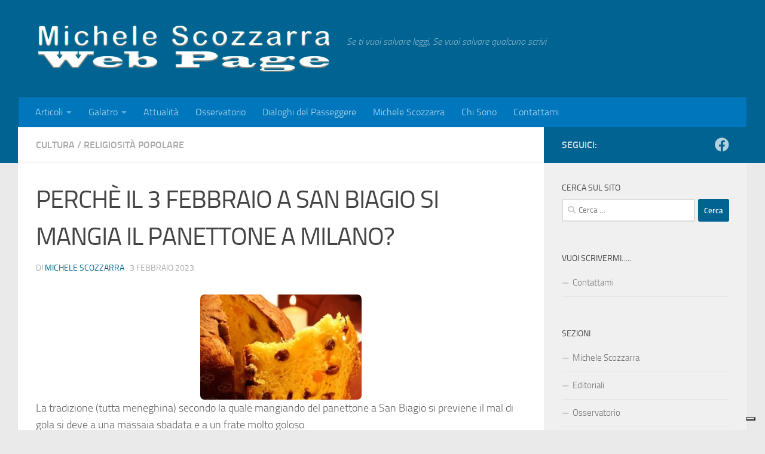

--- FILE ---
content_type: text/html; charset=UTF-8
request_url: https://www.michelescozzarra.it/perche-il-3-febbraio-a-san-biagio-si-mangia-il-panettone-a-milano/
body_size: 25441
content:
<!DOCTYPE html>
<html class="no-js" lang="it-IT">
<head>
  <meta charset="UTF-8">
  <meta name="viewport" content="width=device-width, initial-scale=1.0">
  <link rel="profile" href="https://gmpg.org/xfn/11" />
  <link rel="pingback" href="https://www.michelescozzarra.it/xmlrpc.php">

  			<script type="text/javascript" class="_iub_cs_skip">
				var _iub = _iub || {};
				_iub.csConfiguration = _iub.csConfiguration || {};
				_iub.csConfiguration.siteId = "3032592";
				_iub.csConfiguration.cookiePolicyId = "28843871";
			</script>
			<script class="_iub_cs_skip" src="https://cs.iubenda.com/sync/3032592.js"></script>
			<meta name='robots' content='index, follow, max-image-preview:large, max-snippet:-1, max-video-preview:-1' />
	<style>img:is([sizes="auto" i], [sizes^="auto," i]) { contain-intrinsic-size: 3000px 1500px }</style>
	<script>document.documentElement.className = document.documentElement.className.replace("no-js","js");</script>

	<!-- This site is optimized with the Yoast SEO plugin v24.5 - https://yoast.com/wordpress/plugins/seo/ -->
	<title>PERCHÈ IL 3 FEBBRAIO A SAN BIAGIO SI MANGIA IL PANETTONE A MILANO? - Michele Scozzarra Web Page</title>
	<link rel="canonical" href="https://www.michelescozzarra.it/perche-il-3-febbraio-a-san-biagio-si-mangia-il-panettone-a-milano/" />
	<meta property="og:locale" content="it_IT" />
	<meta property="og:type" content="article" />
	<meta property="og:title" content="PERCHÈ IL 3 FEBBRAIO A SAN BIAGIO SI MANGIA IL PANETTONE A MILANO? - Michele Scozzarra Web Page" />
	<meta property="og:description" content="La tradizione (tutta meneghina) secondo la quale mangiando del panettone a San Biagio si previene il mal di gola si deve a una massaia sbadata e a un frate molto goloso." />
	<meta property="og:url" content="https://www.michelescozzarra.it/perche-il-3-febbraio-a-san-biagio-si-mangia-il-panettone-a-milano/" />
	<meta property="og:site_name" content="Michele Scozzarra Web Page" />
	<meta property="article:publisher" content="https://www.facebook.com/michele.scozzarra" />
	<meta property="article:published_time" content="2023-02-03T10:01:02+00:00" />
	<meta property="article:modified_time" content="2023-02-03T10:01:05+00:00" />
	<meta property="og:image" content="https://i0.wp.com/www.michelescozzarra.it/wp-content/uploads/2023/02/panettone_classico_original-2S.jpg?fit=711%2C461&ssl=1" />
	<meta property="og:image:width" content="711" />
	<meta property="og:image:height" content="461" />
	<meta property="og:image:type" content="image/jpeg" />
	<meta name="author" content="Michele Scozzarra" />
	<meta name="twitter:label1" content="Scritto da" />
	<meta name="twitter:data1" content="Michele Scozzarra" />
	<meta name="twitter:label2" content="Tempo di lettura stimato" />
	<meta name="twitter:data2" content="3 minuti" />
	<script type="application/ld+json" class="yoast-schema-graph">{"@context":"https://schema.org","@graph":[{"@type":"Article","@id":"https://www.michelescozzarra.it/perche-il-3-febbraio-a-san-biagio-si-mangia-il-panettone-a-milano/#article","isPartOf":{"@id":"https://www.michelescozzarra.it/perche-il-3-febbraio-a-san-biagio-si-mangia-il-panettone-a-milano/"},"author":{"name":"Michele Scozzarra","@id":"https://www.michelescozzarra.it/#/schema/person/994a25740ac5d4bfbca9135fc5816330"},"headline":"PERCHÈ IL 3 FEBBRAIO A SAN BIAGIO SI MANGIA IL PANETTONE A MILANO?","datePublished":"2023-02-03T10:01:02+00:00","dateModified":"2023-02-03T10:01:05+00:00","mainEntityOfPage":{"@id":"https://www.michelescozzarra.it/perche-il-3-febbraio-a-san-biagio-si-mangia-il-panettone-a-milano/"},"wordCount":399,"commentCount":0,"publisher":{"@id":"https://www.michelescozzarra.it/#organization"},"image":{"@id":"https://www.michelescozzarra.it/perche-il-3-febbraio-a-san-biagio-si-mangia-il-panettone-a-milano/#primaryimage"},"thumbnailUrl":"https://i0.wp.com/www.michelescozzarra.it/wp-content/uploads/2023/02/panettone_classico_original-2S.jpg?fit=711%2C461&ssl=1","keywords":["san biagio panettone milano"],"articleSection":["Cultura","Religiosità Popolare"],"inLanguage":"it-IT","potentialAction":[{"@type":"CommentAction","name":"Comment","target":["https://www.michelescozzarra.it/perche-il-3-febbraio-a-san-biagio-si-mangia-il-panettone-a-milano/#respond"]}]},{"@type":"WebPage","@id":"https://www.michelescozzarra.it/perche-il-3-febbraio-a-san-biagio-si-mangia-il-panettone-a-milano/","url":"https://www.michelescozzarra.it/perche-il-3-febbraio-a-san-biagio-si-mangia-il-panettone-a-milano/","name":"PERCHÈ IL 3 FEBBRAIO A SAN BIAGIO SI MANGIA IL PANETTONE A MILANO? - Michele Scozzarra Web Page","isPartOf":{"@id":"https://www.michelescozzarra.it/#website"},"primaryImageOfPage":{"@id":"https://www.michelescozzarra.it/perche-il-3-febbraio-a-san-biagio-si-mangia-il-panettone-a-milano/#primaryimage"},"image":{"@id":"https://www.michelescozzarra.it/perche-il-3-febbraio-a-san-biagio-si-mangia-il-panettone-a-milano/#primaryimage"},"thumbnailUrl":"https://i0.wp.com/www.michelescozzarra.it/wp-content/uploads/2023/02/panettone_classico_original-2S.jpg?fit=711%2C461&ssl=1","datePublished":"2023-02-03T10:01:02+00:00","dateModified":"2023-02-03T10:01:05+00:00","breadcrumb":{"@id":"https://www.michelescozzarra.it/perche-il-3-febbraio-a-san-biagio-si-mangia-il-panettone-a-milano/#breadcrumb"},"inLanguage":"it-IT","potentialAction":[{"@type":"ReadAction","target":["https://www.michelescozzarra.it/perche-il-3-febbraio-a-san-biagio-si-mangia-il-panettone-a-milano/"]}]},{"@type":"ImageObject","inLanguage":"it-IT","@id":"https://www.michelescozzarra.it/perche-il-3-febbraio-a-san-biagio-si-mangia-il-panettone-a-milano/#primaryimage","url":"https://i0.wp.com/www.michelescozzarra.it/wp-content/uploads/2023/02/panettone_classico_original-2S.jpg?fit=711%2C461&ssl=1","contentUrl":"https://i0.wp.com/www.michelescozzarra.it/wp-content/uploads/2023/02/panettone_classico_original-2S.jpg?fit=711%2C461&ssl=1","width":711,"height":461},{"@type":"BreadcrumbList","@id":"https://www.michelescozzarra.it/perche-il-3-febbraio-a-san-biagio-si-mangia-il-panettone-a-milano/#breadcrumb","itemListElement":[{"@type":"ListItem","position":1,"name":"Home","item":"https://www.michelescozzarra.it/"},{"@type":"ListItem","position":2,"name":"PERCHÈ IL 3 FEBBRAIO A SAN BIAGIO SI MANGIA IL PANETTONE A MILANO?"}]},{"@type":"WebSite","@id":"https://www.michelescozzarra.it/#website","url":"https://www.michelescozzarra.it/","name":"Michele Scozzarra Web Page","description":"Se ti vuoi salvare leggi,  Se vuoi salvare qualcuno scrivi","publisher":{"@id":"https://www.michelescozzarra.it/#organization"},"potentialAction":[{"@type":"SearchAction","target":{"@type":"EntryPoint","urlTemplate":"https://www.michelescozzarra.it/?s={search_term_string}"},"query-input":{"@type":"PropertyValueSpecification","valueRequired":true,"valueName":"search_term_string"}}],"inLanguage":"it-IT"},{"@type":"Organization","@id":"https://www.michelescozzarra.it/#organization","name":"Michele Scozzarra Web Page","url":"https://www.michelescozzarra.it/","logo":{"@type":"ImageObject","inLanguage":"it-IT","@id":"https://www.michelescozzarra.it/#/schema/logo/image/","url":"","contentUrl":"","caption":"Michele Scozzarra Web Page"},"image":{"@id":"https://www.michelescozzarra.it/#/schema/logo/image/"},"sameAs":["https://www.facebook.com/michele.scozzarra"]},{"@type":"Person","@id":"https://www.michelescozzarra.it/#/schema/person/994a25740ac5d4bfbca9135fc5816330","name":"Michele Scozzarra","image":{"@type":"ImageObject","inLanguage":"it-IT","@id":"https://www.michelescozzarra.it/#/schema/person/image/","url":"https://secure.gravatar.com/avatar/f0a881dfc9f53344294f7ef3982159a8?s=96&d=mm&r=g","contentUrl":"https://secure.gravatar.com/avatar/f0a881dfc9f53344294f7ef3982159a8?s=96&d=mm&r=g","caption":"Michele Scozzarra"},"url":"https://www.michelescozzarra.it/author/michele-scozzarra/"}]}</script>
	<!-- / Yoast SEO plugin. -->


<link rel='dns-prefetch' href='//cdn.iubenda.com' />
<link rel='dns-prefetch' href='//www.googletagmanager.com' />
<link rel='dns-prefetch' href='//stats.wp.com' />
<link rel='dns-prefetch' href='//jetpack.wordpress.com' />
<link rel='dns-prefetch' href='//s0.wp.com' />
<link rel='dns-prefetch' href='//public-api.wordpress.com' />
<link rel='dns-prefetch' href='//0.gravatar.com' />
<link rel='dns-prefetch' href='//1.gravatar.com' />
<link rel='dns-prefetch' href='//2.gravatar.com' />
<link rel='preconnect' href='//i0.wp.com' />
<link rel="alternate" type="application/rss+xml" title="Michele Scozzarra Web Page &raquo; Feed" href="https://www.michelescozzarra.it/feed/" />
<link rel="alternate" type="application/rss+xml" title="Michele Scozzarra Web Page &raquo; Feed dei commenti" href="https://www.michelescozzarra.it/comments/feed/" />
<link rel="alternate" type="application/rss+xml" title="Michele Scozzarra Web Page &raquo; PERCHÈ IL 3 FEBBRAIO A SAN BIAGIO SI MANGIA IL PANETTONE A MILANO? Feed dei commenti" href="https://www.michelescozzarra.it/perche-il-3-febbraio-a-san-biagio-si-mangia-il-panettone-a-milano/feed/" />
<script>
window._wpemojiSettings = {"baseUrl":"https:\/\/s.w.org\/images\/core\/emoji\/15.0.3\/72x72\/","ext":".png","svgUrl":"https:\/\/s.w.org\/images\/core\/emoji\/15.0.3\/svg\/","svgExt":".svg","source":{"concatemoji":"https:\/\/www.michelescozzarra.it\/wp-includes\/js\/wp-emoji-release.min.js?ver=6.7.4"}};
/*! This file is auto-generated */
!function(i,n){var o,s,e;function c(e){try{var t={supportTests:e,timestamp:(new Date).valueOf()};sessionStorage.setItem(o,JSON.stringify(t))}catch(e){}}function p(e,t,n){e.clearRect(0,0,e.canvas.width,e.canvas.height),e.fillText(t,0,0);var t=new Uint32Array(e.getImageData(0,0,e.canvas.width,e.canvas.height).data),r=(e.clearRect(0,0,e.canvas.width,e.canvas.height),e.fillText(n,0,0),new Uint32Array(e.getImageData(0,0,e.canvas.width,e.canvas.height).data));return t.every(function(e,t){return e===r[t]})}function u(e,t,n){switch(t){case"flag":return n(e,"\ud83c\udff3\ufe0f\u200d\u26a7\ufe0f","\ud83c\udff3\ufe0f\u200b\u26a7\ufe0f")?!1:!n(e,"\ud83c\uddfa\ud83c\uddf3","\ud83c\uddfa\u200b\ud83c\uddf3")&&!n(e,"\ud83c\udff4\udb40\udc67\udb40\udc62\udb40\udc65\udb40\udc6e\udb40\udc67\udb40\udc7f","\ud83c\udff4\u200b\udb40\udc67\u200b\udb40\udc62\u200b\udb40\udc65\u200b\udb40\udc6e\u200b\udb40\udc67\u200b\udb40\udc7f");case"emoji":return!n(e,"\ud83d\udc26\u200d\u2b1b","\ud83d\udc26\u200b\u2b1b")}return!1}function f(e,t,n){var r="undefined"!=typeof WorkerGlobalScope&&self instanceof WorkerGlobalScope?new OffscreenCanvas(300,150):i.createElement("canvas"),a=r.getContext("2d",{willReadFrequently:!0}),o=(a.textBaseline="top",a.font="600 32px Arial",{});return e.forEach(function(e){o[e]=t(a,e,n)}),o}function t(e){var t=i.createElement("script");t.src=e,t.defer=!0,i.head.appendChild(t)}"undefined"!=typeof Promise&&(o="wpEmojiSettingsSupports",s=["flag","emoji"],n.supports={everything:!0,everythingExceptFlag:!0},e=new Promise(function(e){i.addEventListener("DOMContentLoaded",e,{once:!0})}),new Promise(function(t){var n=function(){try{var e=JSON.parse(sessionStorage.getItem(o));if("object"==typeof e&&"number"==typeof e.timestamp&&(new Date).valueOf()<e.timestamp+604800&&"object"==typeof e.supportTests)return e.supportTests}catch(e){}return null}();if(!n){if("undefined"!=typeof Worker&&"undefined"!=typeof OffscreenCanvas&&"undefined"!=typeof URL&&URL.createObjectURL&&"undefined"!=typeof Blob)try{var e="postMessage("+f.toString()+"("+[JSON.stringify(s),u.toString(),p.toString()].join(",")+"));",r=new Blob([e],{type:"text/javascript"}),a=new Worker(URL.createObjectURL(r),{name:"wpTestEmojiSupports"});return void(a.onmessage=function(e){c(n=e.data),a.terminate(),t(n)})}catch(e){}c(n=f(s,u,p))}t(n)}).then(function(e){for(var t in e)n.supports[t]=e[t],n.supports.everything=n.supports.everything&&n.supports[t],"flag"!==t&&(n.supports.everythingExceptFlag=n.supports.everythingExceptFlag&&n.supports[t]);n.supports.everythingExceptFlag=n.supports.everythingExceptFlag&&!n.supports.flag,n.DOMReady=!1,n.readyCallback=function(){n.DOMReady=!0}}).then(function(){return e}).then(function(){var e;n.supports.everything||(n.readyCallback(),(e=n.source||{}).concatemoji?t(e.concatemoji):e.wpemoji&&e.twemoji&&(t(e.twemoji),t(e.wpemoji)))}))}((window,document),window._wpemojiSettings);
</script>
<style id='wp-emoji-styles-inline-css'>

	img.wp-smiley, img.emoji {
		display: inline !important;
		border: none !important;
		box-shadow: none !important;
		height: 1em !important;
		width: 1em !important;
		margin: 0 0.07em !important;
		vertical-align: -0.1em !important;
		background: none !important;
		padding: 0 !important;
	}
</style>
<link rel='stylesheet' id='wp-block-library-css' href='https://www.michelescozzarra.it/wp-includes/css/dist/block-library/style.min.css?ver=6.7.4' media='all' />
<link rel='stylesheet' id='bplugins-plyrio-css' href='https://www.michelescozzarra.it/wp-content/plugins/html5-video-player/public/css/h5vp.css?ver=2.5.38' media='all' />
<link rel='stylesheet' id='html5-player-video-style-css' href='https://www.michelescozzarra.it/wp-content/plugins/html5-video-player/dist/frontend.css?ver=2.5.38' media='all' />
<link rel='stylesheet' id='mediaelement-css' href='https://www.michelescozzarra.it/wp-includes/js/mediaelement/mediaelementplayer-legacy.min.css?ver=4.2.17' media='all' />
<link rel='stylesheet' id='wp-mediaelement-css' href='https://www.michelescozzarra.it/wp-includes/js/mediaelement/wp-mediaelement.min.css?ver=6.7.4' media='all' />
<style id='jetpack-sharing-buttons-style-inline-css'>
.jetpack-sharing-buttons__services-list{display:flex;flex-direction:row;flex-wrap:wrap;gap:0;list-style-type:none;margin:5px;padding:0}.jetpack-sharing-buttons__services-list.has-small-icon-size{font-size:12px}.jetpack-sharing-buttons__services-list.has-normal-icon-size{font-size:16px}.jetpack-sharing-buttons__services-list.has-large-icon-size{font-size:24px}.jetpack-sharing-buttons__services-list.has-huge-icon-size{font-size:36px}@media print{.jetpack-sharing-buttons__services-list{display:none!important}}.editor-styles-wrapper .wp-block-jetpack-sharing-buttons{gap:0;padding-inline-start:0}ul.jetpack-sharing-buttons__services-list.has-background{padding:1.25em 2.375em}
</style>
<style id='classic-theme-styles-inline-css'>
/*! This file is auto-generated */
.wp-block-button__link{color:#fff;background-color:#32373c;border-radius:9999px;box-shadow:none;text-decoration:none;padding:calc(.667em + 2px) calc(1.333em + 2px);font-size:1.125em}.wp-block-file__button{background:#32373c;color:#fff;text-decoration:none}
</style>
<style id='global-styles-inline-css'>
:root{--wp--preset--aspect-ratio--square: 1;--wp--preset--aspect-ratio--4-3: 4/3;--wp--preset--aspect-ratio--3-4: 3/4;--wp--preset--aspect-ratio--3-2: 3/2;--wp--preset--aspect-ratio--2-3: 2/3;--wp--preset--aspect-ratio--16-9: 16/9;--wp--preset--aspect-ratio--9-16: 9/16;--wp--preset--color--black: #000000;--wp--preset--color--cyan-bluish-gray: #abb8c3;--wp--preset--color--white: #ffffff;--wp--preset--color--pale-pink: #f78da7;--wp--preset--color--vivid-red: #cf2e2e;--wp--preset--color--luminous-vivid-orange: #ff6900;--wp--preset--color--luminous-vivid-amber: #fcb900;--wp--preset--color--light-green-cyan: #7bdcb5;--wp--preset--color--vivid-green-cyan: #00d084;--wp--preset--color--pale-cyan-blue: #8ed1fc;--wp--preset--color--vivid-cyan-blue: #0693e3;--wp--preset--color--vivid-purple: #9b51e0;--wp--preset--gradient--vivid-cyan-blue-to-vivid-purple: linear-gradient(135deg,rgba(6,147,227,1) 0%,rgb(155,81,224) 100%);--wp--preset--gradient--light-green-cyan-to-vivid-green-cyan: linear-gradient(135deg,rgb(122,220,180) 0%,rgb(0,208,130) 100%);--wp--preset--gradient--luminous-vivid-amber-to-luminous-vivid-orange: linear-gradient(135deg,rgba(252,185,0,1) 0%,rgba(255,105,0,1) 100%);--wp--preset--gradient--luminous-vivid-orange-to-vivid-red: linear-gradient(135deg,rgba(255,105,0,1) 0%,rgb(207,46,46) 100%);--wp--preset--gradient--very-light-gray-to-cyan-bluish-gray: linear-gradient(135deg,rgb(238,238,238) 0%,rgb(169,184,195) 100%);--wp--preset--gradient--cool-to-warm-spectrum: linear-gradient(135deg,rgb(74,234,220) 0%,rgb(151,120,209) 20%,rgb(207,42,186) 40%,rgb(238,44,130) 60%,rgb(251,105,98) 80%,rgb(254,248,76) 100%);--wp--preset--gradient--blush-light-purple: linear-gradient(135deg,rgb(255,206,236) 0%,rgb(152,150,240) 100%);--wp--preset--gradient--blush-bordeaux: linear-gradient(135deg,rgb(254,205,165) 0%,rgb(254,45,45) 50%,rgb(107,0,62) 100%);--wp--preset--gradient--luminous-dusk: linear-gradient(135deg,rgb(255,203,112) 0%,rgb(199,81,192) 50%,rgb(65,88,208) 100%);--wp--preset--gradient--pale-ocean: linear-gradient(135deg,rgb(255,245,203) 0%,rgb(182,227,212) 50%,rgb(51,167,181) 100%);--wp--preset--gradient--electric-grass: linear-gradient(135deg,rgb(202,248,128) 0%,rgb(113,206,126) 100%);--wp--preset--gradient--midnight: linear-gradient(135deg,rgb(2,3,129) 0%,rgb(40,116,252) 100%);--wp--preset--font-size--small: 13px;--wp--preset--font-size--medium: 20px;--wp--preset--font-size--large: 36px;--wp--preset--font-size--x-large: 42px;--wp--preset--spacing--20: 0.44rem;--wp--preset--spacing--30: 0.67rem;--wp--preset--spacing--40: 1rem;--wp--preset--spacing--50: 1.5rem;--wp--preset--spacing--60: 2.25rem;--wp--preset--spacing--70: 3.38rem;--wp--preset--spacing--80: 5.06rem;--wp--preset--shadow--natural: 6px 6px 9px rgba(0, 0, 0, 0.2);--wp--preset--shadow--deep: 12px 12px 50px rgba(0, 0, 0, 0.4);--wp--preset--shadow--sharp: 6px 6px 0px rgba(0, 0, 0, 0.2);--wp--preset--shadow--outlined: 6px 6px 0px -3px rgba(255, 255, 255, 1), 6px 6px rgba(0, 0, 0, 1);--wp--preset--shadow--crisp: 6px 6px 0px rgba(0, 0, 0, 1);}:where(.is-layout-flex){gap: 0.5em;}:where(.is-layout-grid){gap: 0.5em;}body .is-layout-flex{display: flex;}.is-layout-flex{flex-wrap: wrap;align-items: center;}.is-layout-flex > :is(*, div){margin: 0;}body .is-layout-grid{display: grid;}.is-layout-grid > :is(*, div){margin: 0;}:where(.wp-block-columns.is-layout-flex){gap: 2em;}:where(.wp-block-columns.is-layout-grid){gap: 2em;}:where(.wp-block-post-template.is-layout-flex){gap: 1.25em;}:where(.wp-block-post-template.is-layout-grid){gap: 1.25em;}.has-black-color{color: var(--wp--preset--color--black) !important;}.has-cyan-bluish-gray-color{color: var(--wp--preset--color--cyan-bluish-gray) !important;}.has-white-color{color: var(--wp--preset--color--white) !important;}.has-pale-pink-color{color: var(--wp--preset--color--pale-pink) !important;}.has-vivid-red-color{color: var(--wp--preset--color--vivid-red) !important;}.has-luminous-vivid-orange-color{color: var(--wp--preset--color--luminous-vivid-orange) !important;}.has-luminous-vivid-amber-color{color: var(--wp--preset--color--luminous-vivid-amber) !important;}.has-light-green-cyan-color{color: var(--wp--preset--color--light-green-cyan) !important;}.has-vivid-green-cyan-color{color: var(--wp--preset--color--vivid-green-cyan) !important;}.has-pale-cyan-blue-color{color: var(--wp--preset--color--pale-cyan-blue) !important;}.has-vivid-cyan-blue-color{color: var(--wp--preset--color--vivid-cyan-blue) !important;}.has-vivid-purple-color{color: var(--wp--preset--color--vivid-purple) !important;}.has-black-background-color{background-color: var(--wp--preset--color--black) !important;}.has-cyan-bluish-gray-background-color{background-color: var(--wp--preset--color--cyan-bluish-gray) !important;}.has-white-background-color{background-color: var(--wp--preset--color--white) !important;}.has-pale-pink-background-color{background-color: var(--wp--preset--color--pale-pink) !important;}.has-vivid-red-background-color{background-color: var(--wp--preset--color--vivid-red) !important;}.has-luminous-vivid-orange-background-color{background-color: var(--wp--preset--color--luminous-vivid-orange) !important;}.has-luminous-vivid-amber-background-color{background-color: var(--wp--preset--color--luminous-vivid-amber) !important;}.has-light-green-cyan-background-color{background-color: var(--wp--preset--color--light-green-cyan) !important;}.has-vivid-green-cyan-background-color{background-color: var(--wp--preset--color--vivid-green-cyan) !important;}.has-pale-cyan-blue-background-color{background-color: var(--wp--preset--color--pale-cyan-blue) !important;}.has-vivid-cyan-blue-background-color{background-color: var(--wp--preset--color--vivid-cyan-blue) !important;}.has-vivid-purple-background-color{background-color: var(--wp--preset--color--vivid-purple) !important;}.has-black-border-color{border-color: var(--wp--preset--color--black) !important;}.has-cyan-bluish-gray-border-color{border-color: var(--wp--preset--color--cyan-bluish-gray) !important;}.has-white-border-color{border-color: var(--wp--preset--color--white) !important;}.has-pale-pink-border-color{border-color: var(--wp--preset--color--pale-pink) !important;}.has-vivid-red-border-color{border-color: var(--wp--preset--color--vivid-red) !important;}.has-luminous-vivid-orange-border-color{border-color: var(--wp--preset--color--luminous-vivid-orange) !important;}.has-luminous-vivid-amber-border-color{border-color: var(--wp--preset--color--luminous-vivid-amber) !important;}.has-light-green-cyan-border-color{border-color: var(--wp--preset--color--light-green-cyan) !important;}.has-vivid-green-cyan-border-color{border-color: var(--wp--preset--color--vivid-green-cyan) !important;}.has-pale-cyan-blue-border-color{border-color: var(--wp--preset--color--pale-cyan-blue) !important;}.has-vivid-cyan-blue-border-color{border-color: var(--wp--preset--color--vivid-cyan-blue) !important;}.has-vivid-purple-border-color{border-color: var(--wp--preset--color--vivid-purple) !important;}.has-vivid-cyan-blue-to-vivid-purple-gradient-background{background: var(--wp--preset--gradient--vivid-cyan-blue-to-vivid-purple) !important;}.has-light-green-cyan-to-vivid-green-cyan-gradient-background{background: var(--wp--preset--gradient--light-green-cyan-to-vivid-green-cyan) !important;}.has-luminous-vivid-amber-to-luminous-vivid-orange-gradient-background{background: var(--wp--preset--gradient--luminous-vivid-amber-to-luminous-vivid-orange) !important;}.has-luminous-vivid-orange-to-vivid-red-gradient-background{background: var(--wp--preset--gradient--luminous-vivid-orange-to-vivid-red) !important;}.has-very-light-gray-to-cyan-bluish-gray-gradient-background{background: var(--wp--preset--gradient--very-light-gray-to-cyan-bluish-gray) !important;}.has-cool-to-warm-spectrum-gradient-background{background: var(--wp--preset--gradient--cool-to-warm-spectrum) !important;}.has-blush-light-purple-gradient-background{background: var(--wp--preset--gradient--blush-light-purple) !important;}.has-blush-bordeaux-gradient-background{background: var(--wp--preset--gradient--blush-bordeaux) !important;}.has-luminous-dusk-gradient-background{background: var(--wp--preset--gradient--luminous-dusk) !important;}.has-pale-ocean-gradient-background{background: var(--wp--preset--gradient--pale-ocean) !important;}.has-electric-grass-gradient-background{background: var(--wp--preset--gradient--electric-grass) !important;}.has-midnight-gradient-background{background: var(--wp--preset--gradient--midnight) !important;}.has-small-font-size{font-size: var(--wp--preset--font-size--small) !important;}.has-medium-font-size{font-size: var(--wp--preset--font-size--medium) !important;}.has-large-font-size{font-size: var(--wp--preset--font-size--large) !important;}.has-x-large-font-size{font-size: var(--wp--preset--font-size--x-large) !important;}
:where(.wp-block-post-template.is-layout-flex){gap: 1.25em;}:where(.wp-block-post-template.is-layout-grid){gap: 1.25em;}
:where(.wp-block-columns.is-layout-flex){gap: 2em;}:where(.wp-block-columns.is-layout-grid){gap: 2em;}
:root :where(.wp-block-pullquote){font-size: 1.5em;line-height: 1.6;}
</style>
<link rel='stylesheet' id='contact-form-7-css' href='https://www.michelescozzarra.it/wp-content/plugins/contact-form-7/includes/css/styles.css?ver=6.0.4' media='all' />
<link rel='stylesheet' id='responsive-lightbox-prettyphoto-css' href='https://www.michelescozzarra.it/wp-content/plugins/responsive-lightbox/assets/prettyphoto/prettyPhoto.min.css?ver=2.5.0' media='all' />
<link rel='stylesheet' id='hueman-main-style-css' href='https://www.michelescozzarra.it/wp-content/themes/hueman/assets/front/css/main.min.css?ver=3.7.27' media='all' />
<style id='hueman-main-style-inline-css'>
body { font-size:1.00rem; }@media only screen and (min-width: 720px) {
        .nav > li { font-size:1.00rem; }
      }.container-inner { max-width: 1220px; }::selection { background-color: #006391; }
::-moz-selection { background-color: #006391; }a,a>span.hu-external::after,.themeform label .required,#flexslider-featured .flex-direction-nav .flex-next:hover,#flexslider-featured .flex-direction-nav .flex-prev:hover,.post-hover:hover .post-title a,.post-title a:hover,.sidebar.s1 .post-nav li a:hover i,.content .post-nav li a:hover i,.post-related a:hover,.sidebar.s1 .widget_rss ul li a,#footer .widget_rss ul li a,.sidebar.s1 .widget_calendar a,#footer .widget_calendar a,.sidebar.s1 .alx-tab .tab-item-category a,.sidebar.s1 .alx-posts .post-item-category a,.sidebar.s1 .alx-tab li:hover .tab-item-title a,.sidebar.s1 .alx-tab li:hover .tab-item-comment a,.sidebar.s1 .alx-posts li:hover .post-item-title a,#footer .alx-tab .tab-item-category a,#footer .alx-posts .post-item-category a,#footer .alx-tab li:hover .tab-item-title a,#footer .alx-tab li:hover .tab-item-comment a,#footer .alx-posts li:hover .post-item-title a,.comment-tabs li.active a,.comment-awaiting-moderation,.child-menu a:hover,.child-menu .current_page_item > a,.wp-pagenavi a{ color: #006391; }input[type="submit"],.themeform button[type="submit"],.sidebar.s1 .sidebar-top,.sidebar.s1 .sidebar-toggle,#flexslider-featured .flex-control-nav li a.flex-active,.post-tags a:hover,.sidebar.s1 .widget_calendar caption,#footer .widget_calendar caption,.author-bio .bio-avatar:after,.commentlist li.bypostauthor > .comment-body:after,.commentlist li.comment-author-admin > .comment-body:after{ background-color: #006391; }.post-format .format-container { border-color: #006391; }.sidebar.s1 .alx-tabs-nav li.active a,#footer .alx-tabs-nav li.active a,.comment-tabs li.active a,.wp-pagenavi a:hover,.wp-pagenavi a:active,.wp-pagenavi span.current{ border-bottom-color: #006391!important; }.sidebar.s2 .post-nav li a:hover i,
.sidebar.s2 .widget_rss ul li a,
.sidebar.s2 .widget_calendar a,
.sidebar.s2 .alx-tab .tab-item-category a,
.sidebar.s2 .alx-posts .post-item-category a,
.sidebar.s2 .alx-tab li:hover .tab-item-title a,
.sidebar.s2 .alx-tab li:hover .tab-item-comment a,
.sidebar.s2 .alx-posts li:hover .post-item-title a { color: #82b965; }
.sidebar.s2 .sidebar-top,.sidebar.s2 .sidebar-toggle,.post-comments,.jp-play-bar,.jp-volume-bar-value,.sidebar.s2 .widget_calendar caption{ background-color: #82b965; }.sidebar.s2 .alx-tabs-nav li.active a { border-bottom-color: #82b965; }
.post-comments::before { border-right-color: #82b965; }
      .search-expand,
              #nav-topbar.nav-container { background-color: #26272b}@media only screen and (min-width: 720px) {
                #nav-topbar .nav ul { background-color: #26272b; }
              }.is-scrolled #header .nav-container.desktop-sticky,
              .is-scrolled #header .search-expand { background-color: #26272b; background-color: rgba(38,39,43,0.90) }.is-scrolled .topbar-transparent #nav-topbar.desktop-sticky .nav ul { background-color: #26272b; background-color: rgba(38,39,43,0.95) }#header { background-color: #006391; }
@media only screen and (min-width: 720px) {
  #nav-header .nav ul { background-color: #006391; }
}
        #header #nav-mobile { background-color: #33363b; }.is-scrolled #header #nav-mobile { background-color: #33363b; background-color: rgba(51,54,59,0.90) }#nav-header.nav-container, #main-header-search .search-expand { background-color: #0077bc; }
@media only screen and (min-width: 720px) {
  #nav-header .nav ul { background-color: #0077bc; }
}
        #footer-bottom { background-color: #006391; }.site-title a img { max-height: 83px; }img { -webkit-border-radius: 7px; border-radius: 7px; }
</style>
<link rel='stylesheet' id='hueman-font-awesome-css' href='https://www.michelescozzarra.it/wp-content/themes/hueman/assets/front/css/font-awesome.min.css?ver=3.7.27' media='all' />
<style id='akismet-widget-style-inline-css'>

			.a-stats {
				--akismet-color-mid-green: #357b49;
				--akismet-color-white: #fff;
				--akismet-color-light-grey: #f6f7f7;

				max-width: 350px;
				width: auto;
			}

			.a-stats * {
				all: unset;
				box-sizing: border-box;
			}

			.a-stats strong {
				font-weight: 600;
			}

			.a-stats a.a-stats__link,
			.a-stats a.a-stats__link:visited,
			.a-stats a.a-stats__link:active {
				background: var(--akismet-color-mid-green);
				border: none;
				box-shadow: none;
				border-radius: 8px;
				color: var(--akismet-color-white);
				cursor: pointer;
				display: block;
				font-family: -apple-system, BlinkMacSystemFont, 'Segoe UI', 'Roboto', 'Oxygen-Sans', 'Ubuntu', 'Cantarell', 'Helvetica Neue', sans-serif;
				font-weight: 500;
				padding: 12px;
				text-align: center;
				text-decoration: none;
				transition: all 0.2s ease;
			}

			/* Extra specificity to deal with TwentyTwentyOne focus style */
			.widget .a-stats a.a-stats__link:focus {
				background: var(--akismet-color-mid-green);
				color: var(--akismet-color-white);
				text-decoration: none;
			}

			.a-stats a.a-stats__link:hover {
				filter: brightness(110%);
				box-shadow: 0 4px 12px rgba(0, 0, 0, 0.06), 0 0 2px rgba(0, 0, 0, 0.16);
			}

			.a-stats .count {
				color: var(--akismet-color-white);
				display: block;
				font-size: 1.5em;
				line-height: 1.4;
				padding: 0 13px;
				white-space: nowrap;
			}
		
</style>
<link rel='stylesheet' id='sharedaddy-css' href='https://www.michelescozzarra.it/wp-content/plugins/jetpack/modules/sharedaddy/sharing.css?ver=14.3' media='all' />
<link rel='stylesheet' id='social-logos-css' href='https://www.michelescozzarra.it/wp-content/plugins/jetpack/_inc/social-logos/social-logos.min.css?ver=14.3' media='all' />

<script  type="text/javascript" class=" _iub_cs_skip" id="iubenda-head-inline-scripts-0">
var _iub = _iub || [];
            _iub.csConfiguration ={"floatingPreferencesButtonDisplay":"bottom-right","lang":"it","siteId":"3032592","cookiePolicyId":"28843871","whitelabel":false,"invalidateConsentWithoutLog":true,"banner":{"closeButtonDisplay":false,"listPurposes":true,"explicitWithdrawal":true,"rejectButtonDisplay":true,"acceptButtonDisplay":true,"customizeButtonDisplay":true,"position":"bottom","style":"dark"},"perPurposeConsent":true};
</script>
<script  type="text/javascript" src="//cdn.iubenda.com/cs/iubenda_cs.js" charset="UTF-8" async class=" _iub_cs_skip" src="//cdn.iubenda.com/cs/iubenda_cs.js?ver=3.12.1" id="iubenda-head-scripts-0-js"></script>
<script id="nb-jquery" src="https://www.michelescozzarra.it/wp-includes/js/jquery/jquery.min.js?ver=3.7.1" id="jquery-core-js"></script>
<script src="https://www.michelescozzarra.it/wp-includes/js/jquery/jquery-migrate.min.js?ver=3.4.1" id="jquery-migrate-js"></script>
<script src="https://www.michelescozzarra.it/wp-content/plugins/responsive-lightbox/assets/prettyphoto/jquery.prettyPhoto.min.js?ver=2.5.0" id="responsive-lightbox-prettyphoto-js"></script>
<script src="https://www.michelescozzarra.it/wp-includes/js/underscore.min.js?ver=1.13.7" id="underscore-js"></script>
<script src="https://www.michelescozzarra.it/wp-content/plugins/responsive-lightbox/assets/infinitescroll/infinite-scroll.pkgd.min.js?ver=6.7.4" id="responsive-lightbox-infinite-scroll-js"></script>
<script id="responsive-lightbox-js-before">
var rlArgs = {"script":"prettyphoto","selector":"lightbox","customEvents":"","activeGalleries":true,"animationSpeed":"normal","slideshow":false,"slideshowDelay":5000,"slideshowAutoplay":false,"opacity":"0.75","showTitle":true,"allowResize":true,"allowExpand":true,"width":1080,"height":720,"separator":"\/","theme":"pp_default","horizontalPadding":20,"hideFlash":false,"wmode":"opaque","videoAutoplay":false,"modal":false,"deeplinking":false,"overlayGallery":true,"keyboardShortcuts":true,"social":false,"woocommerce_gallery":false,"ajaxurl":"https:\/\/www.michelescozzarra.it\/wp-admin\/admin-ajax.php","nonce":"8a2051d094","preview":false,"postId":8582,"scriptExtension":false};
</script>
<script src="https://www.michelescozzarra.it/wp-content/plugins/responsive-lightbox/js/front.js?ver=2.5.0" id="responsive-lightbox-js"></script>

<!-- Snippet del tag Google (gtag.js) aggiunto da Site Kit -->
<!-- Snippet Google Analytics aggiunto da Site Kit -->
<script src="https://www.googletagmanager.com/gtag/js?id=GT-MQB85F6" id="google_gtagjs-js" async></script>
<script id="google_gtagjs-js-after">
window.dataLayer = window.dataLayer || [];function gtag(){dataLayer.push(arguments);}
gtag("set","linker",{"domains":["www.michelescozzarra.it"]});
gtag("js", new Date());
gtag("set", "developer_id.dZTNiMT", true);
gtag("config", "GT-MQB85F6");
</script>
<link rel="https://api.w.org/" href="https://www.michelescozzarra.it/wp-json/" /><link rel="alternate" title="JSON" type="application/json" href="https://www.michelescozzarra.it/wp-json/wp/v2/posts/8582" /><link rel="EditURI" type="application/rsd+xml" title="RSD" href="https://www.michelescozzarra.it/xmlrpc.php?rsd" />
<meta name="generator" content="WordPress 6.7.4" />
<link rel='shortlink' href='https://www.michelescozzarra.it/?p=8582' />
<link rel="alternate" title="oEmbed (JSON)" type="application/json+oembed" href="https://www.michelescozzarra.it/wp-json/oembed/1.0/embed?url=https%3A%2F%2Fwww.michelescozzarra.it%2Fperche-il-3-febbraio-a-san-biagio-si-mangia-il-panettone-a-milano%2F" />
<link rel="alternate" title="oEmbed (XML)" type="text/xml+oembed" href="https://www.michelescozzarra.it/wp-json/oembed/1.0/embed?url=https%3A%2F%2Fwww.michelescozzarra.it%2Fperche-il-3-febbraio-a-san-biagio-si-mangia-il-panettone-a-milano%2F&#038;format=xml" />
<meta name="generator" content="Site Kit by Google 1.170.0" />	<style>img#wpstats{display:none}</style>
		 <style> #h5vpQuickPlayer { width: 100%; max-width: 100%; margin: 0 auto; } </style>     <link rel="preload" as="font" type="font/woff2" href="https://www.michelescozzarra.it/wp-content/themes/hueman/assets/front/webfonts/fa-brands-400.woff2?v=5.15.2" crossorigin="anonymous"/>
    <link rel="preload" as="font" type="font/woff2" href="https://www.michelescozzarra.it/wp-content/themes/hueman/assets/front/webfonts/fa-regular-400.woff2?v=5.15.2" crossorigin="anonymous"/>
    <link rel="preload" as="font" type="font/woff2" href="https://www.michelescozzarra.it/wp-content/themes/hueman/assets/front/webfonts/fa-solid-900.woff2?v=5.15.2" crossorigin="anonymous"/>
  <link rel="preload" as="font" type="font/woff" href="https://www.michelescozzarra.it/wp-content/themes/hueman/assets/front/fonts/titillium-light-webfont.woff" crossorigin="anonymous"/>
<link rel="preload" as="font" type="font/woff" href="https://www.michelescozzarra.it/wp-content/themes/hueman/assets/front/fonts/titillium-lightitalic-webfont.woff" crossorigin="anonymous"/>
<link rel="preload" as="font" type="font/woff" href="https://www.michelescozzarra.it/wp-content/themes/hueman/assets/front/fonts/titillium-regular-webfont.woff" crossorigin="anonymous"/>
<link rel="preload" as="font" type="font/woff" href="https://www.michelescozzarra.it/wp-content/themes/hueman/assets/front/fonts/titillium-regularitalic-webfont.woff" crossorigin="anonymous"/>
<link rel="preload" as="font" type="font/woff" href="https://www.michelescozzarra.it/wp-content/themes/hueman/assets/front/fonts/titillium-semibold-webfont.woff" crossorigin="anonymous"/>
<style>
  /*  base : fonts
/* ------------------------------------ */
body { font-family: "Titillium", Arial, sans-serif; }
@font-face {
  font-family: 'Titillium';
  src: url('https://www.michelescozzarra.it/wp-content/themes/hueman/assets/front/fonts/titillium-light-webfont.eot');
  src: url('https://www.michelescozzarra.it/wp-content/themes/hueman/assets/front/fonts/titillium-light-webfont.svg#titillium-light-webfont') format('svg'),
     url('https://www.michelescozzarra.it/wp-content/themes/hueman/assets/front/fonts/titillium-light-webfont.eot?#iefix') format('embedded-opentype'),
     url('https://www.michelescozzarra.it/wp-content/themes/hueman/assets/front/fonts/titillium-light-webfont.woff') format('woff'),
     url('https://www.michelescozzarra.it/wp-content/themes/hueman/assets/front/fonts/titillium-light-webfont.ttf') format('truetype');
  font-weight: 300;
  font-style: normal;
}
@font-face {
  font-family: 'Titillium';
  src: url('https://www.michelescozzarra.it/wp-content/themes/hueman/assets/front/fonts/titillium-lightitalic-webfont.eot');
  src: url('https://www.michelescozzarra.it/wp-content/themes/hueman/assets/front/fonts/titillium-lightitalic-webfont.svg#titillium-lightitalic-webfont') format('svg'),
     url('https://www.michelescozzarra.it/wp-content/themes/hueman/assets/front/fonts/titillium-lightitalic-webfont.eot?#iefix') format('embedded-opentype'),
     url('https://www.michelescozzarra.it/wp-content/themes/hueman/assets/front/fonts/titillium-lightitalic-webfont.woff') format('woff'),
     url('https://www.michelescozzarra.it/wp-content/themes/hueman/assets/front/fonts/titillium-lightitalic-webfont.ttf') format('truetype');
  font-weight: 300;
  font-style: italic;
}
@font-face {
  font-family: 'Titillium';
  src: url('https://www.michelescozzarra.it/wp-content/themes/hueman/assets/front/fonts/titillium-regular-webfont.eot');
  src: url('https://www.michelescozzarra.it/wp-content/themes/hueman/assets/front/fonts/titillium-regular-webfont.svg#titillium-regular-webfont') format('svg'),
     url('https://www.michelescozzarra.it/wp-content/themes/hueman/assets/front/fonts/titillium-regular-webfont.eot?#iefix') format('embedded-opentype'),
     url('https://www.michelescozzarra.it/wp-content/themes/hueman/assets/front/fonts/titillium-regular-webfont.woff') format('woff'),
     url('https://www.michelescozzarra.it/wp-content/themes/hueman/assets/front/fonts/titillium-regular-webfont.ttf') format('truetype');
  font-weight: 400;
  font-style: normal;
}
@font-face {
  font-family: 'Titillium';
  src: url('https://www.michelescozzarra.it/wp-content/themes/hueman/assets/front/fonts/titillium-regularitalic-webfont.eot');
  src: url('https://www.michelescozzarra.it/wp-content/themes/hueman/assets/front/fonts/titillium-regularitalic-webfont.svg#titillium-regular-webfont') format('svg'),
     url('https://www.michelescozzarra.it/wp-content/themes/hueman/assets/front/fonts/titillium-regularitalic-webfont.eot?#iefix') format('embedded-opentype'),
     url('https://www.michelescozzarra.it/wp-content/themes/hueman/assets/front/fonts/titillium-regularitalic-webfont.woff') format('woff'),
     url('https://www.michelescozzarra.it/wp-content/themes/hueman/assets/front/fonts/titillium-regularitalic-webfont.ttf') format('truetype');
  font-weight: 400;
  font-style: italic;
}
@font-face {
    font-family: 'Titillium';
    src: url('https://www.michelescozzarra.it/wp-content/themes/hueman/assets/front/fonts/titillium-semibold-webfont.eot');
    src: url('https://www.michelescozzarra.it/wp-content/themes/hueman/assets/front/fonts/titillium-semibold-webfont.svg#titillium-semibold-webfont') format('svg'),
         url('https://www.michelescozzarra.it/wp-content/themes/hueman/assets/front/fonts/titillium-semibold-webfont.eot?#iefix') format('embedded-opentype'),
         url('https://www.michelescozzarra.it/wp-content/themes/hueman/assets/front/fonts/titillium-semibold-webfont.woff') format('woff'),
         url('https://www.michelescozzarra.it/wp-content/themes/hueman/assets/front/fonts/titillium-semibold-webfont.ttf') format('truetype');
  font-weight: 600;
  font-style: normal;
}
</style>
  <!--[if lt IE 9]>
<script src="https://www.michelescozzarra.it/wp-content/themes/hueman/assets/front/js/ie/html5shiv-printshiv.min.js"></script>
<script src="https://www.michelescozzarra.it/wp-content/themes/hueman/assets/front/js/ie/selectivizr.js"></script>
<![endif]-->
<style>.recentcomments a{display:inline !important;padding:0 !important;margin:0 !important;}</style></head>

<body class="nb-3-3-7 nimble-no-local-data-skp__post_post_8582 nimble-no-group-site-tmpl-skp__all_post post-template-default single single-post postid-8582 single-format-standard wp-embed-responsive sek-hide-rc-badge col-2cl full-width header-desktop-sticky header-mobile-sticky hueman-3-7-27 chrome">
<div id="wrapper">
  <a class="screen-reader-text skip-link" href="#content">Salta al contenuto</a>
  
  <header id="header" class="main-menu-mobile-on one-mobile-menu main_menu header-ads-desktop  topbar-transparent no-header-img">
        <nav class="nav-container group mobile-menu mobile-sticky " id="nav-mobile" data-menu-id="header-1">
  <div class="mobile-title-logo-in-header"><p class="site-title">                  <a class="custom-logo-link" href="https://www.michelescozzarra.it/" rel="home" title="Michele Scozzarra Web Page | Home page"><img src="https://www.michelescozzarra.it/wp-content/uploads/2015/02/logo1.png" alt="Michele Scozzarra Web Page"  /></a>                </p></div>
        
                    <!-- <div class="ham__navbar-toggler collapsed" aria-expanded="false">
          <div class="ham__navbar-span-wrapper">
            <span class="ham-toggler-menu__span"></span>
          </div>
        </div> -->
        <button class="ham__navbar-toggler-two collapsed" title="Menu" aria-expanded="false">
          <span class="ham__navbar-span-wrapper">
            <span class="line line-1"></span>
            <span class="line line-2"></span>
            <span class="line line-3"></span>
          </span>
        </button>
            
      <div class="nav-text"></div>
      <div class="nav-wrap container">
                  <ul class="nav container-inner group mobile-search">
                            <li>
                  <form role="search" method="get" class="search-form" action="https://www.michelescozzarra.it/">
				<label>
					<span class="screen-reader-text">Ricerca per:</span>
					<input type="search" class="search-field" placeholder="Cerca &hellip;" value="" name="s" />
				</label>
				<input type="submit" class="search-submit" value="Cerca" />
			</form>                </li>
                      </ul>
                <ul id="menu-menu-principale" class="nav container-inner group"><li id="menu-item-137" class="menu-item menu-item-type-custom menu-item-object-custom menu-item-home menu-item-has-children menu-item-137"><a href="http://www.michelescozzarra.it/">Articoli</a>
<ul class="sub-menu">
	<li id="menu-item-3625" class="menu-item menu-item-type-taxonomy menu-item-object-category menu-item-3625"><a href="https://www.michelescozzarra.it/category/a-futura-memoria/">A Futura Memoria</a></li>
	<li id="menu-item-2120" class="menu-item menu-item-type-taxonomy menu-item-object-category menu-item-2120"><a href="https://www.michelescozzarra.it/category/politica/">Politica</a></li>
	<li id="menu-item-323" class="menu-item menu-item-type-taxonomy menu-item-object-category menu-item-323"><a href="https://www.michelescozzarra.it/category/editoriali/">Editoriali</a></li>
	<li id="menu-item-3122" class="menu-item menu-item-type-taxonomy menu-item-object-category menu-item-3122"><a href="https://www.michelescozzarra.it/category/abate-antonino-martino/">Abate Antonino Martino</a></li>
	<li id="menu-item-3123" class="menu-item menu-item-type-taxonomy menu-item-object-category menu-item-3123"><a href="https://www.michelescozzarra.it/category/abate-giovanni-conia/">Abate Giovanni Conia</a></li>
	<li id="menu-item-3624" class="menu-item menu-item-type-taxonomy menu-item-object-category menu-item-3624"><a href="https://www.michelescozzarra.it/category/lho-scritto-per-pasqua/">L&#8217;ho scritto per Pasqua&#8230;</a></li>
	<li id="menu-item-3119" class="menu-item menu-item-type-taxonomy menu-item-object-category menu-item-3119"><a href="https://www.michelescozzarra.it/category/lho-scritto-per-natale/">L&#8217;ho scritto per Natale&#8230;</a></li>
	<li id="menu-item-551" class="menu-item menu-item-type-taxonomy menu-item-object-category menu-item-551"><a href="https://www.michelescozzarra.it/category/umberto-di-stilo/">Umberto Di Stilo</a></li>
	<li id="menu-item-2259" class="menu-item menu-item-type-taxonomy menu-item-object-category menu-item-2259"><a href="https://www.michelescozzarra.it/category/carmelo-cordiani/">Carmelo Cordiani</a></li>
	<li id="menu-item-1557" class="menu-item menu-item-type-taxonomy menu-item-object-category current-post-ancestor current-menu-parent current-post-parent menu-item-has-children menu-item-1557"><a href="https://www.michelescozzarra.it/category/cultura/">Cultura</a>
	<ul class="sub-menu">
		<li id="menu-item-3120" class="menu-item menu-item-type-taxonomy menu-item-object-category current-post-ancestor current-menu-parent current-post-parent menu-item-3120"><a href="https://www.michelescozzarra.it/category/cultura/">Cultura</a></li>
		<li id="menu-item-612" class="menu-item menu-item-type-taxonomy menu-item-object-category menu-item-612"><a href="https://www.michelescozzarra.it/category/arte-e-cultura-intorno-a-noi/">Arte e Cultura intorno a noi</a></li>
		<li id="menu-item-1665" class="menu-item menu-item-type-taxonomy menu-item-object-category menu-item-1665"><a href="https://www.michelescozzarra.it/category/cultura-sotto-i-massi/">Cultura sotto i massi</a></li>
		<li id="menu-item-585" class="menu-item menu-item-type-taxonomy menu-item-object-category menu-item-585"><a href="https://www.michelescozzarra.it/category/recensioni/">Recensioni</a></li>
	</ul>
</li>
	<li id="menu-item-754" class="menu-item menu-item-type-taxonomy menu-item-object-category menu-item-754"><a href="https://www.michelescozzarra.it/category/testimonianze/">Testimonianze</a></li>
	<li id="menu-item-320" class="menu-item menu-item-type-taxonomy menu-item-object-category menu-item-320"><a href="https://www.michelescozzarra.it/category/la-foto-della-settimana/">La Foto della Settimana</a></li>
	<li id="menu-item-331" class="menu-item menu-item-type-taxonomy menu-item-object-category menu-item-331"><a href="https://www.michelescozzarra.it/category/un-pensiero-per-chi-non-ce-piu/">Un pensiero per chi non c&#8217;è più</a></li>
	<li id="menu-item-324" class="menu-item menu-item-type-taxonomy menu-item-object-category current-post-ancestor current-menu-parent current-post-parent menu-item-has-children menu-item-324"><a href="https://www.michelescozzarra.it/category/religiosita-popolare/">Religiosità Popolare</a>
	<ul class="sub-menu">
		<li id="menu-item-3121" class="menu-item menu-item-type-taxonomy menu-item-object-category current-post-ancestor current-menu-parent current-post-parent menu-item-3121"><a href="https://www.michelescozzarra.it/category/religiosita-popolare/">Religiosità Popolare</a></li>
		<li id="menu-item-1146" class="menu-item menu-item-type-taxonomy menu-item-object-category menu-item-1146"><a href="https://www.michelescozzarra.it/category/settimana-santa/">Settimana Santa</a></li>
	</ul>
</li>
	<li id="menu-item-542" class="menu-item menu-item-type-taxonomy menu-item-object-category menu-item-542"><a href="https://www.michelescozzarra.it/category/ricorrenze/">Ricorrenze</a></li>
</ul>
</li>
<li id="menu-item-330" class="menu-item menu-item-type-taxonomy menu-item-object-category menu-item-has-children menu-item-330"><a href="https://www.michelescozzarra.it/category/galatro/">Galatro</a>
<ul class="sub-menu">
	<li id="menu-item-357" class="menu-item menu-item-type-taxonomy menu-item-object-category menu-item-357"><a href="https://www.michelescozzarra.it/category/galatro/">Galatro</a></li>
	<li id="menu-item-334" class="menu-item menu-item-type-taxonomy menu-item-object-category menu-item-334"><a href="https://www.michelescozzarra.it/category/galatro/arte/">Arte</a></li>
	<li id="menu-item-332" class="menu-item menu-item-type-taxonomy menu-item-object-category menu-item-332"><a href="https://www.michelescozzarra.it/category/galatro/storia/">Storia</a></li>
	<li id="menu-item-333" class="menu-item menu-item-type-taxonomy menu-item-object-category menu-item-333"><a href="https://www.michelescozzarra.it/category/galatro/ambiente/">Ambiente</a></li>
</ul>
</li>
<li id="menu-item-1073" class="menu-item menu-item-type-taxonomy menu-item-object-category menu-item-1073"><a href="https://www.michelescozzarra.it/category/attualita/">Attualità</a></li>
<li id="menu-item-883" class="menu-item menu-item-type-taxonomy menu-item-object-category menu-item-883"><a href="https://www.michelescozzarra.it/category/osservatorio/">Osservatorio</a></li>
<li id="menu-item-3118" class="menu-item menu-item-type-taxonomy menu-item-object-category menu-item-3118"><a href="https://www.michelescozzarra.it/category/dialoghi-passeggere/">Dialoghi del Passeggere</a></li>
<li id="menu-item-1669" class="menu-item menu-item-type-taxonomy menu-item-object-category menu-item-1669"><a href="https://www.michelescozzarra.it/category/michele-scozzarra/">Michele Scozzarra</a></li>
<li id="menu-item-24" class="menu-item menu-item-type-post_type menu-item-object-page menu-item-24"><a href="https://www.michelescozzarra.it/chi-sono/">Chi Sono</a></li>
<li id="menu-item-23" class="menu-item menu-item-type-post_type menu-item-object-page menu-item-23"><a href="https://www.michelescozzarra.it/contattami/">Contattami</a></li>
</ul>      </div>
</nav><!--/#nav-topbar-->  
  
  <div class="container group">
        <div class="container-inner">

                    <div class="group hu-pad central-header-zone">
                  <div class="logo-tagline-group">
                      <p class="site-title">                  <a class="custom-logo-link" href="https://www.michelescozzarra.it/" rel="home" title="Michele Scozzarra Web Page | Home page"><img src="https://www.michelescozzarra.it/wp-content/uploads/2015/02/logo1.png" alt="Michele Scozzarra Web Page"  /></a>                </p>                                                <p class="site-description">Se ti vuoi salvare leggi,  Se vuoi salvare qualcuno scrivi</p>
                                        </div>

                                </div>
      
                <nav class="nav-container group desktop-menu " id="nav-header" data-menu-id="header-2">
    <div class="nav-text"><!-- put your mobile menu text here --></div>

  <div class="nav-wrap container">
        <ul id="menu-menu-principale-1" class="nav container-inner group"><li class="menu-item menu-item-type-custom menu-item-object-custom menu-item-home menu-item-has-children menu-item-137"><a href="http://www.michelescozzarra.it/">Articoli</a>
<ul class="sub-menu">
	<li class="menu-item menu-item-type-taxonomy menu-item-object-category menu-item-3625"><a href="https://www.michelescozzarra.it/category/a-futura-memoria/">A Futura Memoria</a></li>
	<li class="menu-item menu-item-type-taxonomy menu-item-object-category menu-item-2120"><a href="https://www.michelescozzarra.it/category/politica/">Politica</a></li>
	<li class="menu-item menu-item-type-taxonomy menu-item-object-category menu-item-323"><a href="https://www.michelescozzarra.it/category/editoriali/">Editoriali</a></li>
	<li class="menu-item menu-item-type-taxonomy menu-item-object-category menu-item-3122"><a href="https://www.michelescozzarra.it/category/abate-antonino-martino/">Abate Antonino Martino</a></li>
	<li class="menu-item menu-item-type-taxonomy menu-item-object-category menu-item-3123"><a href="https://www.michelescozzarra.it/category/abate-giovanni-conia/">Abate Giovanni Conia</a></li>
	<li class="menu-item menu-item-type-taxonomy menu-item-object-category menu-item-3624"><a href="https://www.michelescozzarra.it/category/lho-scritto-per-pasqua/">L&#8217;ho scritto per Pasqua&#8230;</a></li>
	<li class="menu-item menu-item-type-taxonomy menu-item-object-category menu-item-3119"><a href="https://www.michelescozzarra.it/category/lho-scritto-per-natale/">L&#8217;ho scritto per Natale&#8230;</a></li>
	<li class="menu-item menu-item-type-taxonomy menu-item-object-category menu-item-551"><a href="https://www.michelescozzarra.it/category/umberto-di-stilo/">Umberto Di Stilo</a></li>
	<li class="menu-item menu-item-type-taxonomy menu-item-object-category menu-item-2259"><a href="https://www.michelescozzarra.it/category/carmelo-cordiani/">Carmelo Cordiani</a></li>
	<li class="menu-item menu-item-type-taxonomy menu-item-object-category current-post-ancestor current-menu-parent current-post-parent menu-item-has-children menu-item-1557"><a href="https://www.michelescozzarra.it/category/cultura/">Cultura</a>
	<ul class="sub-menu">
		<li class="menu-item menu-item-type-taxonomy menu-item-object-category current-post-ancestor current-menu-parent current-post-parent menu-item-3120"><a href="https://www.michelescozzarra.it/category/cultura/">Cultura</a></li>
		<li class="menu-item menu-item-type-taxonomy menu-item-object-category menu-item-612"><a href="https://www.michelescozzarra.it/category/arte-e-cultura-intorno-a-noi/">Arte e Cultura intorno a noi</a></li>
		<li class="menu-item menu-item-type-taxonomy menu-item-object-category menu-item-1665"><a href="https://www.michelescozzarra.it/category/cultura-sotto-i-massi/">Cultura sotto i massi</a></li>
		<li class="menu-item menu-item-type-taxonomy menu-item-object-category menu-item-585"><a href="https://www.michelescozzarra.it/category/recensioni/">Recensioni</a></li>
	</ul>
</li>
	<li class="menu-item menu-item-type-taxonomy menu-item-object-category menu-item-754"><a href="https://www.michelescozzarra.it/category/testimonianze/">Testimonianze</a></li>
	<li class="menu-item menu-item-type-taxonomy menu-item-object-category menu-item-320"><a href="https://www.michelescozzarra.it/category/la-foto-della-settimana/">La Foto della Settimana</a></li>
	<li class="menu-item menu-item-type-taxonomy menu-item-object-category menu-item-331"><a href="https://www.michelescozzarra.it/category/un-pensiero-per-chi-non-ce-piu/">Un pensiero per chi non c&#8217;è più</a></li>
	<li class="menu-item menu-item-type-taxonomy menu-item-object-category current-post-ancestor current-menu-parent current-post-parent menu-item-has-children menu-item-324"><a href="https://www.michelescozzarra.it/category/religiosita-popolare/">Religiosità Popolare</a>
	<ul class="sub-menu">
		<li class="menu-item menu-item-type-taxonomy menu-item-object-category current-post-ancestor current-menu-parent current-post-parent menu-item-3121"><a href="https://www.michelescozzarra.it/category/religiosita-popolare/">Religiosità Popolare</a></li>
		<li class="menu-item menu-item-type-taxonomy menu-item-object-category menu-item-1146"><a href="https://www.michelescozzarra.it/category/settimana-santa/">Settimana Santa</a></li>
	</ul>
</li>
	<li class="menu-item menu-item-type-taxonomy menu-item-object-category menu-item-542"><a href="https://www.michelescozzarra.it/category/ricorrenze/">Ricorrenze</a></li>
</ul>
</li>
<li class="menu-item menu-item-type-taxonomy menu-item-object-category menu-item-has-children menu-item-330"><a href="https://www.michelescozzarra.it/category/galatro/">Galatro</a>
<ul class="sub-menu">
	<li class="menu-item menu-item-type-taxonomy menu-item-object-category menu-item-357"><a href="https://www.michelescozzarra.it/category/galatro/">Galatro</a></li>
	<li class="menu-item menu-item-type-taxonomy menu-item-object-category menu-item-334"><a href="https://www.michelescozzarra.it/category/galatro/arte/">Arte</a></li>
	<li class="menu-item menu-item-type-taxonomy menu-item-object-category menu-item-332"><a href="https://www.michelescozzarra.it/category/galatro/storia/">Storia</a></li>
	<li class="menu-item menu-item-type-taxonomy menu-item-object-category menu-item-333"><a href="https://www.michelescozzarra.it/category/galatro/ambiente/">Ambiente</a></li>
</ul>
</li>
<li class="menu-item menu-item-type-taxonomy menu-item-object-category menu-item-1073"><a href="https://www.michelescozzarra.it/category/attualita/">Attualità</a></li>
<li class="menu-item menu-item-type-taxonomy menu-item-object-category menu-item-883"><a href="https://www.michelescozzarra.it/category/osservatorio/">Osservatorio</a></li>
<li class="menu-item menu-item-type-taxonomy menu-item-object-category menu-item-3118"><a href="https://www.michelescozzarra.it/category/dialoghi-passeggere/">Dialoghi del Passeggere</a></li>
<li class="menu-item menu-item-type-taxonomy menu-item-object-category menu-item-1669"><a href="https://www.michelescozzarra.it/category/michele-scozzarra/">Michele Scozzarra</a></li>
<li class="menu-item menu-item-type-post_type menu-item-object-page menu-item-24"><a href="https://www.michelescozzarra.it/chi-sono/">Chi Sono</a></li>
<li class="menu-item menu-item-type-post_type menu-item-object-page menu-item-23"><a href="https://www.michelescozzarra.it/contattami/">Contattami</a></li>
</ul>  </div>
</nav><!--/#nav-header-->      
    </div><!--/.container-inner-->
      </div><!--/.container-->

</header><!--/#header-->
  
  <div class="container" id="page">
    <div class="container-inner">
            <div class="main">
        <div class="main-inner group">
          
              <main class="content" id="content">
              <div class="page-title hu-pad group">
          	    		<ul class="meta-single group">
    			<li class="category"><a href="https://www.michelescozzarra.it/category/cultura/" rel="category tag">Cultura</a> <span>/</span> <a href="https://www.michelescozzarra.it/category/religiosita-popolare/" rel="category tag">Religiosità Popolare</a></li>
    			    		</ul>
            
    </div><!--/.page-title-->
          <div class="hu-pad group">
              <article class="post-8582 post type-post status-publish format-standard has-post-thumbnail hentry category-cultura category-religiosita-popolare tag-san-biagio-panettone-milano">
    <div class="post-inner group">

      <h1 class="post-title entry-title">PERCHÈ IL 3 FEBBRAIO A SAN BIAGIO SI MANGIA IL PANETTONE A MILANO?</h1>
  <p class="post-byline">
       di     <span class="vcard author">
       <span class="fn"><a href="https://www.michelescozzarra.it/author/michele-scozzarra/" title="Articoli scritti da Michele Scozzarra" rel="author">Michele Scozzarra</a></span>
     </span>
     &middot;
                                            <time class="published" datetime="2023-02-03T11:01:02+01:00">3 Febbraio 2023</time>
                      </p>

                                
      <div class="clear"></div>

      <div class="entry themeform">
        <div class="entry-inner">
          
<p></p><div class="wp-block-image">
<figure class="aligncenter size-full is-resized"><img data-recalc-dims="1" decoding="async" data-attachment-id="8590" data-permalink="https://www.michelescozzarra.it/panettone_classico_original-2/" data-orig-file="https://i0.wp.com/www.michelescozzarra.it/wp-content/uploads/2023/02/panettone_classico_original-2.jpg?fit=711%2C461&amp;ssl=1" data-orig-size="711,461" data-comments-opened="1" data-image-meta="{&quot;aperture&quot;:&quot;0&quot;,&quot;credit&quot;:&quot;&quot;,&quot;camera&quot;:&quot;&quot;,&quot;caption&quot;:&quot;&quot;,&quot;created_timestamp&quot;:&quot;1675420804&quot;,&quot;copyright&quot;:&quot;&quot;,&quot;focal_length&quot;:&quot;0&quot;,&quot;iso&quot;:&quot;0&quot;,&quot;shutter_speed&quot;:&quot;0&quot;,&quot;title&quot;:&quot;&quot;,&quot;orientation&quot;:&quot;1&quot;}" data-image-title="panettone_classico_original-2" data-image-description="" data-image-caption="" data-medium-file="https://i0.wp.com/www.michelescozzarra.it/wp-content/uploads/2023/02/panettone_classico_original-2.jpg?fit=300%2C195&amp;ssl=1" data-large-file="https://i0.wp.com/www.michelescozzarra.it/wp-content/uploads/2023/02/panettone_classico_original-2.jpg?fit=711%2C461&amp;ssl=1" src="https://i0.wp.com/www.michelescozzarra.it/wp-content/uploads/2023/02/panettone_classico_original-2.jpg?resize=270%2C175&#038;ssl=1" alt="" class="wp-image-8590" width="270" height="175" srcset="https://i0.wp.com/www.michelescozzarra.it/wp-content/uploads/2023/02/panettone_classico_original-2.jpg?w=711&amp;ssl=1 711w, https://i0.wp.com/www.michelescozzarra.it/wp-content/uploads/2023/02/panettone_classico_original-2.jpg?resize=300%2C195&amp;ssl=1 300w" sizes="(max-width: 270px) 100vw, 270px" /></figure></div><p>La tradizione (tutta meneghina) secondo la quale mangiando del panettone a San Biagio si previene il mal di gola si deve a una massaia sbadata e a un frate molto goloso.</p><div class="wp-block-image">
<figure class="alignright size-large is-resized"><img data-recalc-dims="1" fetchpriority="high" decoding="async" data-attachment-id="8586" data-permalink="https://www.michelescozzarra.it/329085063_748942263473675_5753163146469863037_n/" data-orig-file="https://i0.wp.com/www.michelescozzarra.it/wp-content/uploads/2023/02/329085063_748942263473675_5753163146469863037_n.jpg?fit=1280%2C720&amp;ssl=1" data-orig-size="1280,720" data-comments-opened="1" data-image-meta="{&quot;aperture&quot;:&quot;0&quot;,&quot;credit&quot;:&quot;&quot;,&quot;camera&quot;:&quot;&quot;,&quot;caption&quot;:&quot;&quot;,&quot;created_timestamp&quot;:&quot;0&quot;,&quot;copyright&quot;:&quot;&quot;,&quot;focal_length&quot;:&quot;0&quot;,&quot;iso&quot;:&quot;0&quot;,&quot;shutter_speed&quot;:&quot;0&quot;,&quot;title&quot;:&quot;&quot;,&quot;orientation&quot;:&quot;0&quot;}" data-image-title="329085063_748942263473675_5753163146469863037_n" data-image-description="" data-image-caption="" data-medium-file="https://i0.wp.com/www.michelescozzarra.it/wp-content/uploads/2023/02/329085063_748942263473675_5753163146469863037_n.jpg?fit=300%2C169&amp;ssl=1" data-large-file="https://i0.wp.com/www.michelescozzarra.it/wp-content/uploads/2023/02/329085063_748942263473675_5753163146469863037_n.jpg?fit=1024%2C576&amp;ssl=1" src="https://i0.wp.com/www.michelescozzarra.it/wp-content/uploads/2023/02/329085063_748942263473675_5753163146469863037_n.jpg?resize=362%2C204&#038;ssl=1" alt="" class="wp-image-8586" width="362" height="204" srcset="https://i0.wp.com/www.michelescozzarra.it/wp-content/uploads/2023/02/329085063_748942263473675_5753163146469863037_n.jpg?resize=1024%2C576&amp;ssl=1 1024w, https://i0.wp.com/www.michelescozzarra.it/wp-content/uploads/2023/02/329085063_748942263473675_5753163146469863037_n.jpg?resize=300%2C169&amp;ssl=1 300w, https://i0.wp.com/www.michelescozzarra.it/wp-content/uploads/2023/02/329085063_748942263473675_5753163146469863037_n.jpg?resize=768%2C432&amp;ssl=1 768w, https://i0.wp.com/www.michelescozzarra.it/wp-content/uploads/2023/02/329085063_748942263473675_5753163146469863037_n.jpg?w=1280&amp;ssl=1 1280w" sizes="(max-width: 362px) 100vw, 362px" /></figure></div><p>San Biagio (si festeggia il 3 febbraio) a Milano fa rima con panettone. È una tradizione antica, legata a un passato dal sapore contadino e a una città che non aveva ancora intrapreso la strada per diventare una metropoli. Ma ancora oggi, all’ombra della Madonnina è d’obbligo, o quasi, mangiare un boccone dell’ultimo panettone che è sopravvissuto sino a febbraio. Ecco perchè si mangia il panettone a Milano.&nbsp;Ma andiamo con ordine. San Biagio (Biagio di Sebaste) fu medico e vescovo cattolico vissuto a cavallo tra il III e IV secolo in Asia Minore. A causa della sua fede fu imprigionato dai Romani, durante il processo rifiutò di rinnegare la fede cristiana: per punizione fu straziato con&nbsp;pettini di ferro usati&nbsp;per cardare la lana. Morì decapitato. La chiesa cattolica lo ha dichiarato santo e protettore della gola riconoscendogli un «miracolo». Secondo la tradizione, infatti salvò un giovane da una lisca che gli si era conficcata in gola: Biagio diede al ragazzo morente una grossa mollica di pane che scendendo in gola la rimosse.&nbsp;</p><div class="wp-block-image">
<figure class="alignleft size-full is-resized"><img data-recalc-dims="1" decoding="async" data-attachment-id="8587" data-permalink="https://www.michelescozzarra.it/panettone_classico_original-2s/" data-orig-file="https://i0.wp.com/www.michelescozzarra.it/wp-content/uploads/2023/02/panettone_classico_original-2S.jpg?fit=711%2C461&amp;ssl=1" data-orig-size="711,461" data-comments-opened="1" data-image-meta="{&quot;aperture&quot;:&quot;0&quot;,&quot;credit&quot;:&quot;&quot;,&quot;camera&quot;:&quot;&quot;,&quot;caption&quot;:&quot;&quot;,&quot;created_timestamp&quot;:&quot;1675420804&quot;,&quot;copyright&quot;:&quot;&quot;,&quot;focal_length&quot;:&quot;0&quot;,&quot;iso&quot;:&quot;0&quot;,&quot;shutter_speed&quot;:&quot;0&quot;,&quot;title&quot;:&quot;&quot;,&quot;orientation&quot;:&quot;1&quot;}" data-image-title="panettone_classico_original-2S" data-image-description="" data-image-caption="" data-medium-file="https://i0.wp.com/www.michelescozzarra.it/wp-content/uploads/2023/02/panettone_classico_original-2S.jpg?fit=300%2C195&amp;ssl=1" data-large-file="https://i0.wp.com/www.michelescozzarra.it/wp-content/uploads/2023/02/panettone_classico_original-2S.jpg?fit=711%2C461&amp;ssl=1" src="https://i0.wp.com/www.michelescozzarra.it/wp-content/uploads/2023/02/panettone_classico_original-2S.jpg?resize=423%2C274&#038;ssl=1" alt="" class="wp-image-8587" width="423" height="274" srcset="https://i0.wp.com/www.michelescozzarra.it/wp-content/uploads/2023/02/panettone_classico_original-2S.jpg?w=711&amp;ssl=1 711w, https://i0.wp.com/www.michelescozzarra.it/wp-content/uploads/2023/02/panettone_classico_original-2S.jpg?resize=300%2C195&amp;ssl=1 300w" sizes="(max-width: 423px) 100vw, 423px" /></figure></div><p>Il legame con Milano però è molto più moderno.&nbsp;E in particolare è dovuto a un frate goloso di nome Desiderio e a una massaia. Secondo la leggenda, tutto iniziò poco prima del periodo natalizio quando quest’ultima&nbsp;portò al frate un panettone affinché lo benedicesse. Lui, forse troppo occupato&nbsp;o procrastinatore, certamente molto goloso, si dimenticò del dolce per diversi giorni, salvo spiluccarlo man mano fino a non far rimanere solo l&#8217;involucro.&nbsp;Quando la donna tornò era il 3 febbraio e il panettone era già finito da un bel pezzo. Ma il religioso non si perse d’animo e condusse la donna all’angolo nel quale c’era l’involucro, pronto ad accampare qualche scusa per la sua «scomparsa». Ma con grande meraviglia scoprì che il panettone era «riapparso» grosso il doppio. E così questa sovrannaturale apparizione fu attribuita a San Biagio.La tradizione contadina vuole che la mattina del 3 febbraio la famiglia faccia colazione con l’ultimo panettone superstite delle feste natalizie. Al dolce vengono attribuite proprietà «miracolose» in grado di preservare dai malanni della gola.</p><div class="sharedaddy sd-sharing-enabled"><div class="robots-nocontent sd-block sd-social sd-social-icon sd-sharing"><h3 class="sd-title">Condividi:</h3><div class="sd-content"><ul><li class="share-facebook"><a rel="nofollow noopener noreferrer" data-shared="sharing-facebook-8582" class="share-facebook sd-button share-icon no-text" href="https://www.michelescozzarra.it/perche-il-3-febbraio-a-san-biagio-si-mangia-il-panettone-a-milano/?share=facebook" target="_blank" title="Fai clic per condividere su Facebook" ><span></span><span class="sharing-screen-reader-text">Fai clic per condividere su Facebook (Si apre in una nuova finestra)</span></a></li><li class="share-twitter"><a rel="nofollow noopener noreferrer" data-shared="sharing-twitter-8582" class="share-twitter sd-button share-icon no-text" href="https://www.michelescozzarra.it/perche-il-3-febbraio-a-san-biagio-si-mangia-il-panettone-a-milano/?share=twitter" target="_blank" title="Fai clic qui per condividere su Twitter" ><span></span><span class="sharing-screen-reader-text">Fai clic qui per condividere su Twitter (Si apre in una nuova finestra)</span></a></li><li class="share-jetpack-whatsapp"><a rel="nofollow noopener noreferrer" data-shared="" class="share-jetpack-whatsapp sd-button share-icon no-text" href="https://www.michelescozzarra.it/perche-il-3-febbraio-a-san-biagio-si-mangia-il-panettone-a-milano/?share=jetpack-whatsapp" target="_blank" title="Fai clic per condividere su WhatsApp" ><span></span><span class="sharing-screen-reader-text">Fai clic per condividere su WhatsApp (Si apre in una nuova finestra)</span></a></li><li class="share-print"><a rel="nofollow noopener noreferrer" data-shared="" class="share-print sd-button share-icon no-text" href="https://www.michelescozzarra.it/perche-il-3-febbraio-a-san-biagio-si-mangia-il-panettone-a-milano/#print" target="_blank" title="Fai clic qui per stampare" ><span></span><span class="sharing-screen-reader-text">Fai clic qui per stampare (Si apre in una nuova finestra)</span></a></li><li class="share-end"></li></ul></div></div></div>          <nav class="pagination group">
                      </nav><!--/.pagination-->
        </div>

        
        <div class="clear"></div>
      </div><!--/.entry-->

    </div><!--/.post-inner-->
  </article><!--/.post-->

<div class="clear"></div>

<p class="post-tags"><span>Tag:</span> <a href="https://www.michelescozzarra.it/tag/san-biagio-panettone-milano/" rel="tag">san biagio panettone milano</a></p>



<h4 class="heading">
	<i class="far fa-hand-point-right"></i>Potrebbero interessarti anche...</h4>

<ul class="related-posts group">
  		<li class="related post-hover">
		<article class="post-5710 post type-post status-publish format-standard has-post-thumbnail hentry category-archivio category-cultura category-galatro category-storia category-umberto-di-stilo tag-monaci-greco-bizantini-galatro-convento">

			<div class="post-thumbnail">
				<a href="https://www.michelescozzarra.it/monaci-greco-bizantini-a-galatro-al-convento-di-santelia/" class="hu-rel-post-thumb">
					<img width="320" height="245" src="https://i0.wp.com/www.michelescozzarra.it/wp-content/uploads/2019/04/1nilocosmas.jpg?resize=320%2C245&amp;ssl=1" class="attachment-thumb-medium size-thumb-medium no-lazy wp-post-image" alt="" decoding="async" loading="lazy" data-attachment-id="5715" data-permalink="https://www.michelescozzarra.it/1nilocosmas/" data-orig-file="https://i0.wp.com/www.michelescozzarra.it/wp-content/uploads/2019/04/1nilocosmas.jpg?fit=320%2C460&amp;ssl=1" data-orig-size="320,460" data-comments-opened="1" data-image-meta="{&quot;aperture&quot;:&quot;0&quot;,&quot;credit&quot;:&quot;&quot;,&quot;camera&quot;:&quot;&quot;,&quot;caption&quot;:&quot;&quot;,&quot;created_timestamp&quot;:&quot;1555095263&quot;,&quot;copyright&quot;:&quot;&quot;,&quot;focal_length&quot;:&quot;0&quot;,&quot;iso&quot;:&quot;0&quot;,&quot;shutter_speed&quot;:&quot;0&quot;,&quot;title&quot;:&quot;&quot;,&quot;orientation&quot;:&quot;1&quot;}" data-image-title="1nilocosmas" data-image-description="" data-image-caption="" data-medium-file="https://i0.wp.com/www.michelescozzarra.it/wp-content/uploads/2019/04/1nilocosmas.jpg?fit=209%2C300&amp;ssl=1" data-large-file="https://i0.wp.com/www.michelescozzarra.it/wp-content/uploads/2019/04/1nilocosmas.jpg?fit=320%2C460&amp;ssl=1" />																			</a>
							</div><!--/.post-thumbnail-->

			<div class="related-inner">

				<h4 class="post-title entry-title">
					<a href="https://www.michelescozzarra.it/monaci-greco-bizantini-a-galatro-al-convento-di-santelia/" rel="bookmark">MONACI GRECO-BIZANTINI A GALATRO AL CONVENTO DI SANT&#8217;ELIA</a>
				</h4><!--/.post-title-->

				<div class="post-meta group">
					<p class="post-date">
  <time class="published updated" datetime="2019-04-17 06:30:22">17 Aprile 2019</time>
</p>

  <p class="post-byline" style="display:none">&nbsp;di    <span class="vcard author">
      <span class="fn"><a href="https://www.michelescozzarra.it/author/michele-scozzarra/" title="Articoli scritti da Michele Scozzarra" rel="author">Michele Scozzarra</a></span>
    </span> &middot; Published <span class="published">17 Aprile 2019</span>
     &middot; Last modified <span class="updated">2 Marzo 2023</span>  </p>
				</div><!--/.post-meta-->

			</div><!--/.related-inner-->

		</article>
	</li><!--/.related-->
		<li class="related post-hover">
		<article class="post-2415 post type-post status-publish format-standard has-post-thumbnail hentry category-arte category-cultura category-galatro tag-valle-metramo-teatro">

			<div class="post-thumbnail">
				<a href="https://www.michelescozzarra.it/la-valle-del-metramo-alla-4-rassegna-teatrale-galatrese/" class="hu-rel-post-thumb">
					<img width="520" height="245" src="https://i0.wp.com/www.michelescozzarra.it/wp-content/uploads/2016/08/13558638_297101383970112_6715950142842956704_o.jpg?resize=520%2C245&amp;ssl=1" class="attachment-thumb-medium size-thumb-medium no-lazy wp-post-image" alt="" decoding="async" loading="lazy" srcset="https://i0.wp.com/www.michelescozzarra.it/wp-content/uploads/2016/08/13558638_297101383970112_6715950142842956704_o.jpg?resize=520%2C245&amp;ssl=1 520w, https://i0.wp.com/www.michelescozzarra.it/wp-content/uploads/2016/08/13558638_297101383970112_6715950142842956704_o.jpg?zoom=2&amp;resize=520%2C245&amp;ssl=1 1040w, https://i0.wp.com/www.michelescozzarra.it/wp-content/uploads/2016/08/13558638_297101383970112_6715950142842956704_o.jpg?zoom=3&amp;resize=520%2C245&amp;ssl=1 1560w" sizes="auto, (max-width: 520px) 100vw, 520px" data-attachment-id="2404" data-permalink="https://www.michelescozzarra.it/13558638_297101383970112_6715950142842956704_o/" data-orig-file="https://i0.wp.com/www.michelescozzarra.it/wp-content/uploads/2016/08/13558638_297101383970112_6715950142842956704_o.jpg?fit=2048%2C1403&amp;ssl=1" data-orig-size="2048,1403" data-comments-opened="1" data-image-meta="{&quot;aperture&quot;:&quot;0&quot;,&quot;credit&quot;:&quot;&quot;,&quot;camera&quot;:&quot;&quot;,&quot;caption&quot;:&quot;&quot;,&quot;created_timestamp&quot;:&quot;0&quot;,&quot;copyright&quot;:&quot;&quot;,&quot;focal_length&quot;:&quot;0&quot;,&quot;iso&quot;:&quot;0&quot;,&quot;shutter_speed&quot;:&quot;0&quot;,&quot;title&quot;:&quot;&quot;,&quot;orientation&quot;:&quot;0&quot;}" data-image-title="13558638_297101383970112_6715950142842956704_o" data-image-description="" data-image-caption="" data-medium-file="https://i0.wp.com/www.michelescozzarra.it/wp-content/uploads/2016/08/13558638_297101383970112_6715950142842956704_o.jpg?fit=300%2C206&amp;ssl=1" data-large-file="https://i0.wp.com/www.michelescozzarra.it/wp-content/uploads/2016/08/13558638_297101383970112_6715950142842956704_o.jpg?fit=1024%2C702&amp;ssl=1" />																			</a>
							</div><!--/.post-thumbnail-->

			<div class="related-inner">

				<h4 class="post-title entry-title">
					<a href="https://www.michelescozzarra.it/la-valle-del-metramo-alla-4-rassegna-teatrale-galatrese/" rel="bookmark">LA “VALLE DEL METRAMO” ALLA 4^ RASSEGNA TEATRALE GALATRESE</a>
				</h4><!--/.post-title-->

				<div class="post-meta group">
					<p class="post-date">
  <time class="published updated" datetime="2016-08-12 07:33:42">12 Agosto 2016</time>
</p>

  <p class="post-byline" style="display:none">&nbsp;di    <span class="vcard author">
      <span class="fn"><a href="https://www.michelescozzarra.it/author/michele-scozzarra/" title="Articoli scritti da Michele Scozzarra" rel="author">Michele Scozzarra</a></span>
    </span> &middot; Published <span class="published">12 Agosto 2016</span>
     &middot; Last modified <span class="updated">19 Febbraio 2017</span>  </p>
				</div><!--/.post-meta-->

			</div><!--/.related-inner-->

		</article>
	</li><!--/.related-->
		<li class="related post-hover">
		<article class="post-3447 post type-post status-publish format-standard has-post-thumbnail hentry category-cultura category-lho-scritto-per-pasqua tag-pasqua-cattedrali">

			<div class="post-thumbnail">
				<a href="https://www.michelescozzarra.it/pasqua-dio-fugge-campagna/" class="hu-rel-post-thumb">
					<img width="520" height="245" src="https://i0.wp.com/www.michelescozzarra.it/wp-content/uploads/2017/03/20160810_065247.jpg?resize=520%2C245&amp;ssl=1" class="attachment-thumb-medium size-thumb-medium no-lazy wp-post-image" alt="" decoding="async" loading="lazy" srcset="https://i0.wp.com/www.michelescozzarra.it/wp-content/uploads/2017/03/20160810_065247.jpg?resize=520%2C245&amp;ssl=1 520w, https://i0.wp.com/www.michelescozzarra.it/wp-content/uploads/2017/03/20160810_065247.jpg?zoom=2&amp;resize=520%2C245&amp;ssl=1 1040w, https://i0.wp.com/www.michelescozzarra.it/wp-content/uploads/2017/03/20160810_065247.jpg?zoom=3&amp;resize=520%2C245&amp;ssl=1 1560w" sizes="auto, (max-width: 520px) 100vw, 520px" data-attachment-id="3450" data-permalink="https://www.michelescozzarra.it/pasqua-dio-fugge-campagna/20160810_065247/" data-orig-file="https://i0.wp.com/www.michelescozzarra.it/wp-content/uploads/2017/03/20160810_065247.jpg?fit=1920%2C1080&amp;ssl=1" data-orig-size="1920,1080" data-comments-opened="1" data-image-meta="{&quot;aperture&quot;:&quot;2.2&quot;,&quot;credit&quot;:&quot;&quot;,&quot;camera&quot;:&quot;SM-N9005&quot;,&quot;caption&quot;:&quot;&quot;,&quot;created_timestamp&quot;:&quot;0&quot;,&quot;copyright&quot;:&quot;&quot;,&quot;focal_length&quot;:&quot;4.13&quot;,&quot;iso&quot;:&quot;50&quot;,&quot;shutter_speed&quot;:&quot;0.00092936802973978&quot;,&quot;title&quot;:&quot;&quot;,&quot;orientation&quot;:&quot;0&quot;}" data-image-title="20160810_065247" data-image-description="" data-image-caption="" data-medium-file="https://i0.wp.com/www.michelescozzarra.it/wp-content/uploads/2017/03/20160810_065247.jpg?fit=300%2C169&amp;ssl=1" data-large-file="https://i0.wp.com/www.michelescozzarra.it/wp-content/uploads/2017/03/20160810_065247.jpg?fit=1024%2C576&amp;ssl=1" />																			</a>
							</div><!--/.post-thumbnail-->

			<div class="related-inner">

				<h4 class="post-title entry-title">
					<a href="https://www.michelescozzarra.it/pasqua-dio-fugge-campagna/" rel="bookmark">PASQUA&#8230; DIO FUGGE IN CAMPAGNA</a>
				</h4><!--/.post-title-->

				<div class="post-meta group">
					<p class="post-date">
  <time class="published updated" datetime="2017-04-07 17:55:51">7 Aprile 2017</time>
</p>

  <p class="post-byline" style="display:none">&nbsp;di    <span class="vcard author">
      <span class="fn"><a href="https://www.michelescozzarra.it/author/michele-scozzarra/" title="Articoli scritti da Michele Scozzarra" rel="author">Michele Scozzarra</a></span>
    </span> &middot; Published <span class="published">7 Aprile 2017</span>
      </p>
				</div><!--/.post-meta-->

			</div><!--/.related-inner-->

		</article>
	</li><!--/.related-->
		  
</ul><!--/.post-related-->



<section id="comments" class="themeform">

	
					<!-- comments open, no comments -->
		
	
	
		<div id="respond" class="comment-respond">
			<h3 id="reply-title" class="comment-reply-title">Commenta:<small><a rel="nofollow" id="cancel-comment-reply-link" href="/perche-il-3-febbraio-a-san-biagio-si-mangia-il-panettone-a-milano/#respond" style="display:none;">Annulla risposta</a></small></h3>			<form id="commentform" class="comment-form">
				<iframe
					title="modulo dei commenti"
					src="https://jetpack.wordpress.com/jetpack-comment/?blogid=106244392&#038;postid=8582&#038;comment_registration=0&#038;require_name_email=1&#038;stc_enabled=0&#038;stb_enabled=0&#038;show_avatars=1&#038;avatar_default=mystery&#038;greeting=Commenta%3A&#038;jetpack_comments_nonce=24cec68c9e&#038;greeting_reply=Rispondi+a+%25s&#038;color_scheme=light&#038;lang=it_IT&#038;jetpack_version=14.3&#038;iframe_unique_id=1&#038;show_cookie_consent=10&#038;has_cookie_consent=0&#038;is_current_user_subscribed=0&#038;token_key=%3Bnormal%3B&#038;sig=753cb623fdae5e47b4f41145694a9528a2215807#parent=https%3A%2F%2Fwww.michelescozzarra.it%2Fperche-il-3-febbraio-a-san-biagio-si-mangia-il-panettone-a-milano%2F"
											name="jetpack_remote_comment"
						style="width:100%; height: 430px; border:0;"
										class="jetpack_remote_comment"
					id="jetpack_remote_comment"
					sandbox="allow-same-origin allow-top-navigation allow-scripts allow-forms allow-popups"
				>
									</iframe>
									<!--[if !IE]><!-->
					<script>
						document.addEventListener('DOMContentLoaded', function () {
							var commentForms = document.getElementsByClassName('jetpack_remote_comment');
							for (var i = 0; i < commentForms.length; i++) {
								commentForms[i].allowTransparency = false;
								commentForms[i].scrolling = 'no';
							}
						});
					</script>
					<!--<![endif]-->
							</form>
		</div>

		
		<input type="hidden" name="comment_parent" id="comment_parent" value="" />

		
</section><!--/#comments-->          </div><!--/.hu-pad-->
            </main><!--/.content-->
          

	<div class="sidebar s1 collapsed" data-position="right" data-layout="col-2cl" data-sb-id="s1">

		<button class="sidebar-toggle" title="Espandi la barra laterale"><i class="fas sidebar-toggle-arrows"></i></button>

		<div class="sidebar-content">

			           			<div class="sidebar-top group">
                        <p>Seguici:</p>                    <ul class="social-links"><li><a rel="nofollow noopener noreferrer" class="social-tooltip"  title="Facebook" aria-label="Facebook" href="https://www.facebook.com/michele.scozzarra" target="_blank"  style="color:"><i class="fab fa-facebook"></i></a></li></ul>  			</div>
			
			
			
			<div id="search-2" class="widget widget_search"><h3 class="widget-title">Cerca sul sito</h3><form role="search" method="get" class="search-form" action="https://www.michelescozzarra.it/">
				<label>
					<span class="screen-reader-text">Ricerca per:</span>
					<input type="search" class="search-field" placeholder="Cerca &hellip;" value="" name="s" />
				</label>
				<input type="submit" class="search-submit" value="Cerca" />
			</form></div><div id="nav_menu-3" class="widget widget_nav_menu"><h3 class="widget-title">Vuoi Scrivermi&#8230;..</h3><div class="menu-menu-contact-side-container"><ul id="menu-menu-contact-side" class="menu"><li id="menu-item-586" class="menu-item menu-item-type-post_type menu-item-object-page menu-item-586"><a href="https://www.michelescozzarra.it/contattami/">Contattami</a></li>
</ul></div></div><div id="nav_menu-4" class="widget widget_nav_menu"><h3 class="widget-title">Sezioni</h3><div class="menu-menu-sezioni-container"><ul id="menu-menu-sezioni" class="menu"><li id="menu-item-615" class="menu-item menu-item-type-taxonomy menu-item-object-category menu-item-615"><a href="https://www.michelescozzarra.it/category/michele-scozzarra/">Michele Scozzarra</a></li>
<li id="menu-item-587" class="menu-item menu-item-type-taxonomy menu-item-object-category menu-item-587"><a href="https://www.michelescozzarra.it/category/editoriali/">Editoriali</a></li>
<li id="menu-item-884" class="menu-item menu-item-type-taxonomy menu-item-object-category menu-item-884"><a href="https://www.michelescozzarra.it/category/osservatorio/">Osservatorio</a></li>
<li id="menu-item-1072" class="menu-item menu-item-type-taxonomy menu-item-object-category menu-item-1072"><a href="https://www.michelescozzarra.it/category/attualita/">Attualità</a></li>
<li id="menu-item-592" class="menu-item menu-item-type-taxonomy menu-item-object-category menu-item-592"><a href="https://www.michelescozzarra.it/category/la-foto-della-settimana/">La Foto della Settimana</a></li>
<li id="menu-item-588" class="menu-item menu-item-type-taxonomy menu-item-object-category menu-item-has-children menu-item-588"><a href="https://www.michelescozzarra.it/category/galatro/">Galatro</a>
<ul class="sub-menu">
	<li id="menu-item-589" class="menu-item menu-item-type-taxonomy menu-item-object-category menu-item-589"><a href="https://www.michelescozzarra.it/category/galatro/ambiente/">Ambiente</a></li>
	<li id="menu-item-590" class="menu-item menu-item-type-taxonomy menu-item-object-category menu-item-590"><a href="https://www.michelescozzarra.it/category/galatro/arte/">Arte</a></li>
	<li id="menu-item-591" class="menu-item menu-item-type-taxonomy menu-item-object-category menu-item-591"><a href="https://www.michelescozzarra.it/category/galatro/storia/">Storia</a></li>
</ul>
</li>
<li id="menu-item-1556" class="menu-item menu-item-type-taxonomy menu-item-object-category current-post-ancestor current-menu-parent current-post-parent menu-item-1556"><a href="https://www.michelescozzarra.it/category/cultura/">Cultura</a></li>
<li id="menu-item-1666" class="menu-item menu-item-type-taxonomy menu-item-object-category menu-item-1666"><a href="https://www.michelescozzarra.it/category/cultura-sotto-i-massi/">Cultura sotto i massi</a></li>
<li id="menu-item-1147" class="menu-item menu-item-type-taxonomy menu-item-object-category menu-item-1147"><a href="https://www.michelescozzarra.it/category/settimana-santa/">Settimana Santa</a></li>
<li id="menu-item-611" class="menu-item menu-item-type-taxonomy menu-item-object-category menu-item-611"><a href="https://www.michelescozzarra.it/category/arte-e-cultura-intorno-a-noi/">Arte e Cultura intorno a noi</a></li>
<li id="menu-item-594" class="menu-item menu-item-type-taxonomy menu-item-object-category menu-item-594"><a href="https://www.michelescozzarra.it/category/recensioni/">Recensioni</a></li>
<li id="menu-item-595" class="menu-item menu-item-type-taxonomy menu-item-object-category current-post-ancestor current-menu-parent current-post-parent menu-item-595"><a href="https://www.michelescozzarra.it/category/religiosita-popolare/">Religiosità Popolare</a></li>
<li id="menu-item-596" class="menu-item menu-item-type-taxonomy menu-item-object-category menu-item-596"><a href="https://www.michelescozzarra.it/category/ricorrenze/">Ricorrenze</a></li>
<li id="menu-item-597" class="menu-item menu-item-type-taxonomy menu-item-object-category menu-item-597"><a href="https://www.michelescozzarra.it/category/umberto-di-stilo/">Umberto Di Stilo</a></li>
<li id="menu-item-753" class="menu-item menu-item-type-taxonomy menu-item-object-category menu-item-753"><a href="https://www.michelescozzarra.it/category/testimonianze/">Testimonianze</a></li>
<li id="menu-item-598" class="menu-item menu-item-type-taxonomy menu-item-object-category menu-item-598"><a href="https://www.michelescozzarra.it/category/un-pensiero-per-chi-non-ce-piu/">Un pensiero per chi non c&#8217;è più</a></li>
</ul></div></div>
		</div><!--/.sidebar-content-->

	</div><!--/.sidebar-->

	

        </div><!--/.main-inner-->
      </div><!--/.main-->
    </div><!--/.container-inner-->
  </div><!--/.container-->
    <footer id="footer">

    
    
        <section class="container" id="footer-widgets">
          <div class="container-inner">

            <div class="hu-pad group">

                                <div class="footer-widget-1 grid one-third ">
                    <div id="search-3" class="widget widget_search"><h3 class="widget-title">Trova un Articolo</h3><form role="search" method="get" class="search-form" action="https://www.michelescozzarra.it/">
				<label>
					<span class="screen-reader-text">Ricerca per:</span>
					<input type="search" class="search-field" placeholder="Cerca &hellip;" value="" name="s" />
				</label>
				<input type="submit" class="search-submit" value="Cerca" />
			</form></div><div id="archives-2" class="widget widget_archive"><h3 class="widget-title">Archivi</h3>
			<ul>
					<li><a href='https://www.michelescozzarra.it/2025/09/'>Settembre 2025</a></li>
	<li><a href='https://www.michelescozzarra.it/2025/08/'>Agosto 2025</a></li>
	<li><a href='https://www.michelescozzarra.it/2025/07/'>Luglio 2025</a></li>
	<li><a href='https://www.michelescozzarra.it/2025/06/'>Giugno 2025</a></li>
	<li><a href='https://www.michelescozzarra.it/2025/02/'>Febbraio 2025</a></li>
	<li><a href='https://www.michelescozzarra.it/2025/01/'>Gennaio 2025</a></li>
	<li><a href='https://www.michelescozzarra.it/2024/12/'>Dicembre 2024</a></li>
	<li><a href='https://www.michelescozzarra.it/2024/11/'>Novembre 2024</a></li>
	<li><a href='https://www.michelescozzarra.it/2024/09/'>Settembre 2024</a></li>
	<li><a href='https://www.michelescozzarra.it/2024/08/'>Agosto 2024</a></li>
	<li><a href='https://www.michelescozzarra.it/2024/07/'>Luglio 2024</a></li>
	<li><a href='https://www.michelescozzarra.it/2024/06/'>Giugno 2024</a></li>
	<li><a href='https://www.michelescozzarra.it/2024/05/'>Maggio 2024</a></li>
	<li><a href='https://www.michelescozzarra.it/2024/04/'>Aprile 2024</a></li>
	<li><a href='https://www.michelescozzarra.it/2024/02/'>Febbraio 2024</a></li>
	<li><a href='https://www.michelescozzarra.it/2024/01/'>Gennaio 2024</a></li>
	<li><a href='https://www.michelescozzarra.it/2023/12/'>Dicembre 2023</a></li>
	<li><a href='https://www.michelescozzarra.it/2023/10/'>Ottobre 2023</a></li>
	<li><a href='https://www.michelescozzarra.it/2023/09/'>Settembre 2023</a></li>
	<li><a href='https://www.michelescozzarra.it/2023/08/'>Agosto 2023</a></li>
	<li><a href='https://www.michelescozzarra.it/2023/07/'>Luglio 2023</a></li>
	<li><a href='https://www.michelescozzarra.it/2023/06/'>Giugno 2023</a></li>
	<li><a href='https://www.michelescozzarra.it/2023/05/'>Maggio 2023</a></li>
	<li><a href='https://www.michelescozzarra.it/2023/03/'>Marzo 2023</a></li>
	<li><a href='https://www.michelescozzarra.it/2023/02/'>Febbraio 2023</a></li>
	<li><a href='https://www.michelescozzarra.it/2023/01/'>Gennaio 2023</a></li>
	<li><a href='https://www.michelescozzarra.it/2022/12/'>Dicembre 2022</a></li>
	<li><a href='https://www.michelescozzarra.it/2022/11/'>Novembre 2022</a></li>
	<li><a href='https://www.michelescozzarra.it/2022/10/'>Ottobre 2022</a></li>
	<li><a href='https://www.michelescozzarra.it/2022/09/'>Settembre 2022</a></li>
	<li><a href='https://www.michelescozzarra.it/2022/08/'>Agosto 2022</a></li>
	<li><a href='https://www.michelescozzarra.it/2022/07/'>Luglio 2022</a></li>
	<li><a href='https://www.michelescozzarra.it/2022/06/'>Giugno 2022</a></li>
	<li><a href='https://www.michelescozzarra.it/2022/05/'>Maggio 2022</a></li>
	<li><a href='https://www.michelescozzarra.it/2022/04/'>Aprile 2022</a></li>
	<li><a href='https://www.michelescozzarra.it/2022/03/'>Marzo 2022</a></li>
	<li><a href='https://www.michelescozzarra.it/2022/02/'>Febbraio 2022</a></li>
	<li><a href='https://www.michelescozzarra.it/2022/01/'>Gennaio 2022</a></li>
	<li><a href='https://www.michelescozzarra.it/2021/12/'>Dicembre 2021</a></li>
	<li><a href='https://www.michelescozzarra.it/2021/10/'>Ottobre 2021</a></li>
	<li><a href='https://www.michelescozzarra.it/2021/08/'>Agosto 2021</a></li>
	<li><a href='https://www.michelescozzarra.it/2021/07/'>Luglio 2021</a></li>
	<li><a href='https://www.michelescozzarra.it/2021/06/'>Giugno 2021</a></li>
	<li><a href='https://www.michelescozzarra.it/2021/05/'>Maggio 2021</a></li>
	<li><a href='https://www.michelescozzarra.it/2021/03/'>Marzo 2021</a></li>
	<li><a href='https://www.michelescozzarra.it/2021/02/'>Febbraio 2021</a></li>
	<li><a href='https://www.michelescozzarra.it/2021/01/'>Gennaio 2021</a></li>
	<li><a href='https://www.michelescozzarra.it/2020/12/'>Dicembre 2020</a></li>
	<li><a href='https://www.michelescozzarra.it/2020/11/'>Novembre 2020</a></li>
	<li><a href='https://www.michelescozzarra.it/2020/10/'>Ottobre 2020</a></li>
	<li><a href='https://www.michelescozzarra.it/2020/09/'>Settembre 2020</a></li>
	<li><a href='https://www.michelescozzarra.it/2020/08/'>Agosto 2020</a></li>
	<li><a href='https://www.michelescozzarra.it/2020/07/'>Luglio 2020</a></li>
	<li><a href='https://www.michelescozzarra.it/2020/06/'>Giugno 2020</a></li>
	<li><a href='https://www.michelescozzarra.it/2020/05/'>Maggio 2020</a></li>
	<li><a href='https://www.michelescozzarra.it/2020/04/'>Aprile 2020</a></li>
	<li><a href='https://www.michelescozzarra.it/2020/03/'>Marzo 2020</a></li>
	<li><a href='https://www.michelescozzarra.it/2020/02/'>Febbraio 2020</a></li>
	<li><a href='https://www.michelescozzarra.it/2020/01/'>Gennaio 2020</a></li>
	<li><a href='https://www.michelescozzarra.it/2019/12/'>Dicembre 2019</a></li>
	<li><a href='https://www.michelescozzarra.it/2019/11/'>Novembre 2019</a></li>
	<li><a href='https://www.michelescozzarra.it/2019/10/'>Ottobre 2019</a></li>
	<li><a href='https://www.michelescozzarra.it/2019/09/'>Settembre 2019</a></li>
	<li><a href='https://www.michelescozzarra.it/2019/08/'>Agosto 2019</a></li>
	<li><a href='https://www.michelescozzarra.it/2019/07/'>Luglio 2019</a></li>
	<li><a href='https://www.michelescozzarra.it/2019/06/'>Giugno 2019</a></li>
	<li><a href='https://www.michelescozzarra.it/2019/05/'>Maggio 2019</a></li>
	<li><a href='https://www.michelescozzarra.it/2019/04/'>Aprile 2019</a></li>
	<li><a href='https://www.michelescozzarra.it/2019/03/'>Marzo 2019</a></li>
	<li><a href='https://www.michelescozzarra.it/2019/02/'>Febbraio 2019</a></li>
	<li><a href='https://www.michelescozzarra.it/2019/01/'>Gennaio 2019</a></li>
	<li><a href='https://www.michelescozzarra.it/2018/12/'>Dicembre 2018</a></li>
	<li><a href='https://www.michelescozzarra.it/2018/11/'>Novembre 2018</a></li>
	<li><a href='https://www.michelescozzarra.it/2018/10/'>Ottobre 2018</a></li>
	<li><a href='https://www.michelescozzarra.it/2018/09/'>Settembre 2018</a></li>
	<li><a href='https://www.michelescozzarra.it/2018/08/'>Agosto 2018</a></li>
	<li><a href='https://www.michelescozzarra.it/2018/07/'>Luglio 2018</a></li>
	<li><a href='https://www.michelescozzarra.it/2018/06/'>Giugno 2018</a></li>
	<li><a href='https://www.michelescozzarra.it/2018/05/'>Maggio 2018</a></li>
	<li><a href='https://www.michelescozzarra.it/2018/04/'>Aprile 2018</a></li>
	<li><a href='https://www.michelescozzarra.it/2018/03/'>Marzo 2018</a></li>
	<li><a href='https://www.michelescozzarra.it/2018/02/'>Febbraio 2018</a></li>
	<li><a href='https://www.michelescozzarra.it/2018/01/'>Gennaio 2018</a></li>
	<li><a href='https://www.michelescozzarra.it/2017/12/'>Dicembre 2017</a></li>
	<li><a href='https://www.michelescozzarra.it/2017/11/'>Novembre 2017</a></li>
	<li><a href='https://www.michelescozzarra.it/2017/10/'>Ottobre 2017</a></li>
	<li><a href='https://www.michelescozzarra.it/2017/09/'>Settembre 2017</a></li>
	<li><a href='https://www.michelescozzarra.it/2017/08/'>Agosto 2017</a></li>
	<li><a href='https://www.michelescozzarra.it/2017/07/'>Luglio 2017</a></li>
	<li><a href='https://www.michelescozzarra.it/2017/06/'>Giugno 2017</a></li>
	<li><a href='https://www.michelescozzarra.it/2017/05/'>Maggio 2017</a></li>
	<li><a href='https://www.michelescozzarra.it/2017/04/'>Aprile 2017</a></li>
	<li><a href='https://www.michelescozzarra.it/2017/03/'>Marzo 2017</a></li>
	<li><a href='https://www.michelescozzarra.it/2017/02/'>Febbraio 2017</a></li>
	<li><a href='https://www.michelescozzarra.it/2017/01/'>Gennaio 2017</a></li>
	<li><a href='https://www.michelescozzarra.it/2016/12/'>Dicembre 2016</a></li>
	<li><a href='https://www.michelescozzarra.it/2016/11/'>Novembre 2016</a></li>
	<li><a href='https://www.michelescozzarra.it/2016/10/'>Ottobre 2016</a></li>
	<li><a href='https://www.michelescozzarra.it/2016/09/'>Settembre 2016</a></li>
	<li><a href='https://www.michelescozzarra.it/2016/08/'>Agosto 2016</a></li>
	<li><a href='https://www.michelescozzarra.it/2016/07/'>Luglio 2016</a></li>
	<li><a href='https://www.michelescozzarra.it/2016/06/'>Giugno 2016</a></li>
	<li><a href='https://www.michelescozzarra.it/2016/05/'>Maggio 2016</a></li>
	<li><a href='https://www.michelescozzarra.it/2016/03/'>Marzo 2016</a></li>
	<li><a href='https://www.michelescozzarra.it/2016/01/'>Gennaio 2016</a></li>
	<li><a href='https://www.michelescozzarra.it/2015/07/'>Luglio 2015</a></li>
	<li><a href='https://www.michelescozzarra.it/2015/06/'>Giugno 2015</a></li>
	<li><a href='https://www.michelescozzarra.it/2015/05/'>Maggio 2015</a></li>
	<li><a href='https://www.michelescozzarra.it/2015/04/'>Aprile 2015</a></li>
	<li><a href='https://www.michelescozzarra.it/2015/03/'>Marzo 2015</a></li>
	<li><a href='https://www.michelescozzarra.it/2015/02/'>Febbraio 2015</a></li>
			</ul>

			</div>                  </div>
                                <div class="footer-widget-2 grid one-third ">
                    <div id="recent-comments-2" class="widget widget_recent_comments"><h3 class="widget-title">Commenti recenti</h3><ul id="recentcomments"><li class="recentcomments"><span class="comment-author-link">Peppe Ocello</span> su <a href="https://www.michelescozzarra.it/a-plaesano-quando-io-ero-bambina-di-ninetta-cutelle/#comment-341">A PLAESANO, QUANDO IO ERO BAMBINA&#8230; di Ninetta Cutellè</a></li><li class="recentcomments"><span class="comment-author-link">Franz Rodi-Morabito</span> su <a href="https://www.michelescozzarra.it/franz-rodi-morabito-ricordi-galatresi-di-un-rosarnese/#comment-322">FRANZ RODI MORABITO: RICORDI GALATRESI DI UN ROSARNESE</a></li><li class="recentcomments"><span class="comment-author-link">Franz Rodi-Morabito</span> su <a href="https://www.michelescozzarra.it/franz-rodi-morabito-ricordi-galatresi-di-un-rosarnese/#comment-321">FRANZ RODI MORABITO: RICORDI GALATRESI DI UN ROSARNESE</a></li><li class="recentcomments"><span class="comment-author-link">Salvatore Rizzo</span> su <a href="https://www.michelescozzarra.it/galatro-di-origini-bizantine-o-risalenti-al-v-secolo-avanti-cristo/#comment-320">GALATRO: DI ORIGINI BIZANTINE O RISALENTI AL V° SECOLO AVANTI CRISTO?</a></li><li class="recentcomments"><span class="comment-author-link">Salvatore Rizzo</span> su <a href="https://www.michelescozzarra.it/bracieri-al-corteo-funebre/#comment-299">BRACIERI AL CORTEO FUNEBRE</a></li></ul></div>                  </div>
                                <div class="footer-widget-3 grid one-third last">
                    <div id="calendar-2" class="widget widget_calendar"><h3 class="widget-title">Calendario Articoli</h3><div id="calendar_wrap" class="calendar_wrap"><table id="wp-calendar" class="wp-calendar-table">
	<caption>Gennaio 2026</caption>
	<thead>
	<tr>
		<th scope="col" title="lunedì">L</th>
		<th scope="col" title="martedì">M</th>
		<th scope="col" title="mercoledì">M</th>
		<th scope="col" title="giovedì">G</th>
		<th scope="col" title="venerdì">V</th>
		<th scope="col" title="sabato">S</th>
		<th scope="col" title="domenica">D</th>
	</tr>
	</thead>
	<tbody>
	<tr>
		<td colspan="3" class="pad">&nbsp;</td><td>1</td><td>2</td><td>3</td><td>4</td>
	</tr>
	<tr>
		<td>5</td><td>6</td><td>7</td><td>8</td><td>9</td><td>10</td><td>11</td>
	</tr>
	<tr>
		<td>12</td><td>13</td><td>14</td><td>15</td><td>16</td><td>17</td><td>18</td>
	</tr>
	<tr>
		<td>19</td><td id="today">20</td><td>21</td><td>22</td><td>23</td><td>24</td><td>25</td>
	</tr>
	<tr>
		<td>26</td><td>27</td><td>28</td><td>29</td><td>30</td><td>31</td>
		<td class="pad" colspan="1">&nbsp;</td>
	</tr>
	</tbody>
	</table><nav aria-label="Mesi precedenti e successivi" class="wp-calendar-nav">
		<span class="wp-calendar-nav-prev"><a href="https://www.michelescozzarra.it/2025/09/">&laquo; Set</a></span>
		<span class="pad">&nbsp;</span>
		<span class="wp-calendar-nav-next">&nbsp;</span>
	</nav></div></div>                  </div>
              
            </div><!--/.hu-pad-->

          </div><!--/.container-inner-->
        </section><!--/.container-->

    
          <nav class="nav-container group" id="nav-footer" data-menu-id="footer-3" data-menu-scrollable="false">
                      <!-- <div class="ham__navbar-toggler collapsed" aria-expanded="false">
          <div class="ham__navbar-span-wrapper">
            <span class="ham-toggler-menu__span"></span>
          </div>
        </div> -->
        <button class="ham__navbar-toggler-two collapsed" title="Menu" aria-expanded="false">
          <span class="ham__navbar-span-wrapper">
            <span class="line line-1"></span>
            <span class="line line-2"></span>
            <span class="line line-3"></span>
          </span>
        </button>
                    <div class="nav-text"></div>
        <div class="nav-wrap">
          <ul id="menu-menu-principale-2" class="nav container group"><li class="menu-item menu-item-type-custom menu-item-object-custom menu-item-home menu-item-has-children menu-item-137"><a href="http://www.michelescozzarra.it/">Articoli</a>
<ul class="sub-menu">
	<li class="menu-item menu-item-type-taxonomy menu-item-object-category menu-item-3625"><a href="https://www.michelescozzarra.it/category/a-futura-memoria/">A Futura Memoria</a></li>
	<li class="menu-item menu-item-type-taxonomy menu-item-object-category menu-item-2120"><a href="https://www.michelescozzarra.it/category/politica/">Politica</a></li>
	<li class="menu-item menu-item-type-taxonomy menu-item-object-category menu-item-323"><a href="https://www.michelescozzarra.it/category/editoriali/">Editoriali</a></li>
	<li class="menu-item menu-item-type-taxonomy menu-item-object-category menu-item-3122"><a href="https://www.michelescozzarra.it/category/abate-antonino-martino/">Abate Antonino Martino</a></li>
	<li class="menu-item menu-item-type-taxonomy menu-item-object-category menu-item-3123"><a href="https://www.michelescozzarra.it/category/abate-giovanni-conia/">Abate Giovanni Conia</a></li>
	<li class="menu-item menu-item-type-taxonomy menu-item-object-category menu-item-3624"><a href="https://www.michelescozzarra.it/category/lho-scritto-per-pasqua/">L&#8217;ho scritto per Pasqua&#8230;</a></li>
	<li class="menu-item menu-item-type-taxonomy menu-item-object-category menu-item-3119"><a href="https://www.michelescozzarra.it/category/lho-scritto-per-natale/">L&#8217;ho scritto per Natale&#8230;</a></li>
	<li class="menu-item menu-item-type-taxonomy menu-item-object-category menu-item-551"><a href="https://www.michelescozzarra.it/category/umberto-di-stilo/">Umberto Di Stilo</a></li>
	<li class="menu-item menu-item-type-taxonomy menu-item-object-category menu-item-2259"><a href="https://www.michelescozzarra.it/category/carmelo-cordiani/">Carmelo Cordiani</a></li>
	<li class="menu-item menu-item-type-taxonomy menu-item-object-category current-post-ancestor current-menu-parent current-post-parent menu-item-has-children menu-item-1557"><a href="https://www.michelescozzarra.it/category/cultura/">Cultura</a>
	<ul class="sub-menu">
		<li class="menu-item menu-item-type-taxonomy menu-item-object-category current-post-ancestor current-menu-parent current-post-parent menu-item-3120"><a href="https://www.michelescozzarra.it/category/cultura/">Cultura</a></li>
		<li class="menu-item menu-item-type-taxonomy menu-item-object-category menu-item-612"><a href="https://www.michelescozzarra.it/category/arte-e-cultura-intorno-a-noi/">Arte e Cultura intorno a noi</a></li>
		<li class="menu-item menu-item-type-taxonomy menu-item-object-category menu-item-1665"><a href="https://www.michelescozzarra.it/category/cultura-sotto-i-massi/">Cultura sotto i massi</a></li>
		<li class="menu-item menu-item-type-taxonomy menu-item-object-category menu-item-585"><a href="https://www.michelescozzarra.it/category/recensioni/">Recensioni</a></li>
	</ul>
</li>
	<li class="menu-item menu-item-type-taxonomy menu-item-object-category menu-item-754"><a href="https://www.michelescozzarra.it/category/testimonianze/">Testimonianze</a></li>
	<li class="menu-item menu-item-type-taxonomy menu-item-object-category menu-item-320"><a href="https://www.michelescozzarra.it/category/la-foto-della-settimana/">La Foto della Settimana</a></li>
	<li class="menu-item menu-item-type-taxonomy menu-item-object-category menu-item-331"><a href="https://www.michelescozzarra.it/category/un-pensiero-per-chi-non-ce-piu/">Un pensiero per chi non c&#8217;è più</a></li>
	<li class="menu-item menu-item-type-taxonomy menu-item-object-category current-post-ancestor current-menu-parent current-post-parent menu-item-has-children menu-item-324"><a href="https://www.michelescozzarra.it/category/religiosita-popolare/">Religiosità Popolare</a>
	<ul class="sub-menu">
		<li class="menu-item menu-item-type-taxonomy menu-item-object-category current-post-ancestor current-menu-parent current-post-parent menu-item-3121"><a href="https://www.michelescozzarra.it/category/religiosita-popolare/">Religiosità Popolare</a></li>
		<li class="menu-item menu-item-type-taxonomy menu-item-object-category menu-item-1146"><a href="https://www.michelescozzarra.it/category/settimana-santa/">Settimana Santa</a></li>
	</ul>
</li>
	<li class="menu-item menu-item-type-taxonomy menu-item-object-category menu-item-542"><a href="https://www.michelescozzarra.it/category/ricorrenze/">Ricorrenze</a></li>
</ul>
</li>
<li class="menu-item menu-item-type-taxonomy menu-item-object-category menu-item-has-children menu-item-330"><a href="https://www.michelescozzarra.it/category/galatro/">Galatro</a>
<ul class="sub-menu">
	<li class="menu-item menu-item-type-taxonomy menu-item-object-category menu-item-357"><a href="https://www.michelescozzarra.it/category/galatro/">Galatro</a></li>
	<li class="menu-item menu-item-type-taxonomy menu-item-object-category menu-item-334"><a href="https://www.michelescozzarra.it/category/galatro/arte/">Arte</a></li>
	<li class="menu-item menu-item-type-taxonomy menu-item-object-category menu-item-332"><a href="https://www.michelescozzarra.it/category/galatro/storia/">Storia</a></li>
	<li class="menu-item menu-item-type-taxonomy menu-item-object-category menu-item-333"><a href="https://www.michelescozzarra.it/category/galatro/ambiente/">Ambiente</a></li>
</ul>
</li>
<li class="menu-item menu-item-type-taxonomy menu-item-object-category menu-item-1073"><a href="https://www.michelescozzarra.it/category/attualita/">Attualità</a></li>
<li class="menu-item menu-item-type-taxonomy menu-item-object-category menu-item-883"><a href="https://www.michelescozzarra.it/category/osservatorio/">Osservatorio</a></li>
<li class="menu-item menu-item-type-taxonomy menu-item-object-category menu-item-3118"><a href="https://www.michelescozzarra.it/category/dialoghi-passeggere/">Dialoghi del Passeggere</a></li>
<li class="menu-item menu-item-type-taxonomy menu-item-object-category menu-item-1669"><a href="https://www.michelescozzarra.it/category/michele-scozzarra/">Michele Scozzarra</a></li>
<li class="menu-item menu-item-type-post_type menu-item-object-page menu-item-24"><a href="https://www.michelescozzarra.it/chi-sono/">Chi Sono</a></li>
<li class="menu-item menu-item-type-post_type menu-item-object-page menu-item-23"><a href="https://www.michelescozzarra.it/contattami/">Contattami</a></li>
</ul>        </div>
      </nav><!--/#nav-footer-->
    
    <section class="container" id="footer-bottom">
      <div class="container-inner">

        <a id="back-to-top" href="#"><i class="fas fa-angle-up"></i></a>

        <div class="hu-pad group">

          <div class="grid one-half">
                        
            <div id="copyright">
                <p>Michele Scozzarra Web Page © 2015. All Rights Reserved. by Mommo05™</p>
            </div><!--/#copyright-->

            
          </div>

          <div class="grid one-half last">
                                          <ul class="social-links"><li><a rel="nofollow noopener noreferrer" class="social-tooltip"  title="Facebook" aria-label="Facebook" href="https://www.facebook.com/michele.scozzarra" target="_blank"  style="color:"><i class="fab fa-facebook"></i></a></li></ul>                                    </div>

        </div><!--/.hu-pad-->

      </div><!--/.container-inner-->
    </section><!--/.container-->

  </footer><!--/#footer-->

</div><!--/#wrapper-->

		<div id="jp-carousel-loading-overlay">
			<div id="jp-carousel-loading-wrapper">
				<span id="jp-carousel-library-loading">&nbsp;</span>
			</div>
		</div>
		<div class="jp-carousel-overlay" style="display: none;">

		<div class="jp-carousel-container">
			<!-- The Carousel Swiper -->
			<div
				class="jp-carousel-wrap swiper-container jp-carousel-swiper-container jp-carousel-transitions"
				itemscope
				itemtype="https://schema.org/ImageGallery">
				<div class="jp-carousel swiper-wrapper"></div>
				<div class="jp-swiper-button-prev swiper-button-prev">
					<svg width="25" height="24" viewBox="0 0 25 24" fill="none" xmlns="http://www.w3.org/2000/svg">
						<mask id="maskPrev" mask-type="alpha" maskUnits="userSpaceOnUse" x="8" y="6" width="9" height="12">
							<path d="M16.2072 16.59L11.6496 12L16.2072 7.41L14.8041 6L8.8335 12L14.8041 18L16.2072 16.59Z" fill="white"/>
						</mask>
						<g mask="url(#maskPrev)">
							<rect x="0.579102" width="23.8823" height="24" fill="#FFFFFF"/>
						</g>
					</svg>
				</div>
				<div class="jp-swiper-button-next swiper-button-next">
					<svg width="25" height="24" viewBox="0 0 25 24" fill="none" xmlns="http://www.w3.org/2000/svg">
						<mask id="maskNext" mask-type="alpha" maskUnits="userSpaceOnUse" x="8" y="6" width="8" height="12">
							<path d="M8.59814 16.59L13.1557 12L8.59814 7.41L10.0012 6L15.9718 12L10.0012 18L8.59814 16.59Z" fill="white"/>
						</mask>
						<g mask="url(#maskNext)">
							<rect x="0.34375" width="23.8822" height="24" fill="#FFFFFF"/>
						</g>
					</svg>
				</div>
			</div>
			<!-- The main close buton -->
			<div class="jp-carousel-close-hint">
				<svg width="25" height="24" viewBox="0 0 25 24" fill="none" xmlns="http://www.w3.org/2000/svg">
					<mask id="maskClose" mask-type="alpha" maskUnits="userSpaceOnUse" x="5" y="5" width="15" height="14">
						<path d="M19.3166 6.41L17.9135 5L12.3509 10.59L6.78834 5L5.38525 6.41L10.9478 12L5.38525 17.59L6.78834 19L12.3509 13.41L17.9135 19L19.3166 17.59L13.754 12L19.3166 6.41Z" fill="white"/>
					</mask>
					<g mask="url(#maskClose)">
						<rect x="0.409668" width="23.8823" height="24" fill="#FFFFFF"/>
					</g>
				</svg>
			</div>
			<!-- Image info, comments and meta -->
			<div class="jp-carousel-info">
				<div class="jp-carousel-info-footer">
					<div class="jp-carousel-pagination-container">
						<div class="jp-swiper-pagination swiper-pagination"></div>
						<div class="jp-carousel-pagination"></div>
					</div>
					<div class="jp-carousel-photo-title-container">
						<h2 class="jp-carousel-photo-caption"></h2>
					</div>
					<div class="jp-carousel-photo-icons-container">
						<a href="#" class="jp-carousel-icon-btn jp-carousel-icon-info" aria-label="Attiva/disattiva visibilità dei metadata delle foto">
							<span class="jp-carousel-icon">
								<svg width="25" height="24" viewBox="0 0 25 24" fill="none" xmlns="http://www.w3.org/2000/svg">
									<mask id="maskInfo" mask-type="alpha" maskUnits="userSpaceOnUse" x="2" y="2" width="21" height="20">
										<path fill-rule="evenodd" clip-rule="evenodd" d="M12.7537 2C7.26076 2 2.80273 6.48 2.80273 12C2.80273 17.52 7.26076 22 12.7537 22C18.2466 22 22.7046 17.52 22.7046 12C22.7046 6.48 18.2466 2 12.7537 2ZM11.7586 7V9H13.7488V7H11.7586ZM11.7586 11V17H13.7488V11H11.7586ZM4.79292 12C4.79292 16.41 8.36531 20 12.7537 20C17.142 20 20.7144 16.41 20.7144 12C20.7144 7.59 17.142 4 12.7537 4C8.36531 4 4.79292 7.59 4.79292 12Z" fill="white"/>
									</mask>
									<g mask="url(#maskInfo)">
										<rect x="0.8125" width="23.8823" height="24" fill="#FFFFFF"/>
									</g>
								</svg>
							</span>
						</a>
												<a href="#" class="jp-carousel-icon-btn jp-carousel-icon-comments" aria-label="Attiva/disattiva visibilità dei commenti alle foto">
							<span class="jp-carousel-icon">
								<svg width="25" height="24" viewBox="0 0 25 24" fill="none" xmlns="http://www.w3.org/2000/svg">
									<mask id="maskComments" mask-type="alpha" maskUnits="userSpaceOnUse" x="2" y="2" width="21" height="20">
										<path fill-rule="evenodd" clip-rule="evenodd" d="M4.3271 2H20.2486C21.3432 2 22.2388 2.9 22.2388 4V16C22.2388 17.1 21.3432 18 20.2486 18H6.31729L2.33691 22V4C2.33691 2.9 3.2325 2 4.3271 2ZM6.31729 16H20.2486V4H4.3271V18L6.31729 16Z" fill="white"/>
									</mask>
									<g mask="url(#maskComments)">
										<rect x="0.34668" width="23.8823" height="24" fill="#FFFFFF"/>
									</g>
								</svg>

								<span class="jp-carousel-has-comments-indicator" aria-label="Questa immagine ha dei commenti."></span>
							</span>
						</a>
											</div>
				</div>
				<div class="jp-carousel-info-extra">
					<div class="jp-carousel-info-content-wrapper">
						<div class="jp-carousel-photo-title-container">
							<h2 class="jp-carousel-photo-title"></h2>
						</div>
						<div class="jp-carousel-comments-wrapper">
															<div id="jp-carousel-comments-loading">
									<span>Caricamento commenti...</span>
								</div>
								<div class="jp-carousel-comments"></div>
								<div id="jp-carousel-comment-form-container">
									<span id="jp-carousel-comment-form-spinner">&nbsp;</span>
									<div id="jp-carousel-comment-post-results"></div>
																														<form id="jp-carousel-comment-form">
												<label for="jp-carousel-comment-form-comment-field" class="screen-reader-text">Scrivi un Commento...</label>
												<textarea
													name="comment"
													class="jp-carousel-comment-form-field jp-carousel-comment-form-textarea"
													id="jp-carousel-comment-form-comment-field"
													placeholder="Scrivi un Commento..."
												></textarea>
												<div id="jp-carousel-comment-form-submit-and-info-wrapper">
													<div id="jp-carousel-comment-form-commenting-as">
																													<fieldset>
																<label for="jp-carousel-comment-form-email-field">Email (Obbligatorio)</label>
																<input type="text" name="email" class="jp-carousel-comment-form-field jp-carousel-comment-form-text-field" id="jp-carousel-comment-form-email-field" />
															</fieldset>
															<fieldset>
																<label for="jp-carousel-comment-form-author-field">Nome (Obbligatorio)</label>
																<input type="text" name="author" class="jp-carousel-comment-form-field jp-carousel-comment-form-text-field" id="jp-carousel-comment-form-author-field" />
															</fieldset>
															<fieldset>
																<label for="jp-carousel-comment-form-url-field">Sito web</label>
																<input type="text" name="url" class="jp-carousel-comment-form-field jp-carousel-comment-form-text-field" id="jp-carousel-comment-form-url-field" />
															</fieldset>
																											</div>
													<input
														type="submit"
														name="submit"
														class="jp-carousel-comment-form-button"
														id="jp-carousel-comment-form-button-submit"
														value="Pubblica un commento" />
												</div>
											</form>
																											</div>
													</div>
						<div class="jp-carousel-image-meta">
							<div class="jp-carousel-title-and-caption">
								<div class="jp-carousel-photo-info">
									<h3 class="jp-carousel-caption" itemprop="caption description"></h3>
								</div>

								<div class="jp-carousel-photo-description"></div>
							</div>
							<ul class="jp-carousel-image-exif" style="display: none;"></ul>
							<a class="jp-carousel-image-download" href="#" target="_blank" style="display: none;">
								<svg width="25" height="24" viewBox="0 0 25 24" fill="none" xmlns="http://www.w3.org/2000/svg">
									<mask id="mask0" mask-type="alpha" maskUnits="userSpaceOnUse" x="3" y="3" width="19" height="18">
										<path fill-rule="evenodd" clip-rule="evenodd" d="M5.84615 5V19H19.7775V12H21.7677V19C21.7677 20.1 20.8721 21 19.7775 21H5.84615C4.74159 21 3.85596 20.1 3.85596 19V5C3.85596 3.9 4.74159 3 5.84615 3H12.8118V5H5.84615ZM14.802 5V3H21.7677V10H19.7775V6.41L9.99569 16.24L8.59261 14.83L18.3744 5H14.802Z" fill="white"/>
									</mask>
									<g mask="url(#mask0)">
										<rect x="0.870605" width="23.8823" height="24" fill="#FFFFFF"/>
									</g>
								</svg>
								<span class="jp-carousel-download-text"></span>
							</a>
							<div class="jp-carousel-image-map" style="display: none;"></div>
						</div>
					</div>
				</div>
			</div>
		</div>

		</div>
		
	<script type="text/javascript">
		window.WPCOM_sharing_counts = {"https:\/\/www.michelescozzarra.it\/perche-il-3-febbraio-a-san-biagio-si-mangia-il-panettone-a-milano\/":8582};
	</script>
				<link rel='stylesheet' id='jetpack-carousel-swiper-css-css' href='https://www.michelescozzarra.it/wp-content/plugins/jetpack/modules/carousel/swiper-bundle.css?ver=14.3' media='all' />
<link rel='stylesheet' id='jetpack-carousel-css' href='https://www.michelescozzarra.it/wp-content/plugins/jetpack/modules/carousel/jetpack-carousel.css?ver=14.3' media='all' />
<script src="https://www.michelescozzarra.it/wp-includes/js/dist/hooks.min.js?ver=4d63a3d491d11ffd8ac6" id="wp-hooks-js"></script>
<script src="https://www.michelescozzarra.it/wp-includes/js/dist/i18n.min.js?ver=5e580eb46a90c2b997e6" id="wp-i18n-js"></script>
<script id="wp-i18n-js-after">
wp.i18n.setLocaleData( { 'text direction\u0004ltr': [ 'ltr' ] } );
</script>
<script src="https://www.michelescozzarra.it/wp-content/plugins/contact-form-7/includes/swv/js/index.js?ver=6.0.4" id="swv-js"></script>
<script id="contact-form-7-js-translations">
( function( domain, translations ) {
	var localeData = translations.locale_data[ domain ] || translations.locale_data.messages;
	localeData[""].domain = domain;
	wp.i18n.setLocaleData( localeData, domain );
} )( "contact-form-7", {"translation-revision-date":"2025-03-02 21:28:53+0000","generator":"GlotPress\/4.0.1","domain":"messages","locale_data":{"messages":{"":{"domain":"messages","plural-forms":"nplurals=2; plural=n != 1;","lang":"it"},"This contact form is placed in the wrong place.":["Questo modulo di contatto \u00e8 posizionato nel posto sbagliato."],"Error:":["Errore:"]}},"comment":{"reference":"includes\/js\/index.js"}} );
</script>
<script id="contact-form-7-js-before">
var wpcf7 = {
    "api": {
        "root": "https:\/\/www.michelescozzarra.it\/wp-json\/",
        "namespace": "contact-form-7\/v1"
    },
    "cached": 1
};
</script>
<script src="https://www.michelescozzarra.it/wp-content/plugins/contact-form-7/includes/js/index.js?ver=6.0.4" id="contact-form-7-js"></script>
<script id="hu-front-scripts-js-extra">
var HUParams = {"_disabled":[],"SmoothScroll":{"Enabled":false,"Options":{"touchpadSupport":false}},"centerAllImg":"1","timerOnScrollAllBrowsers":"1","extLinksStyle":"","extLinksTargetExt":"","extLinksSkipSelectors":{"classes":["btn","button"],"ids":[]},"imgSmartLoadEnabled":"","imgSmartLoadOpts":{"parentSelectors":[".container .content",".post-row",".container .sidebar","#footer","#header-widgets"],"opts":{"excludeImg":[".tc-holder-img"],"fadeIn_options":100,"threshold":0}},"goldenRatio":"1.618","gridGoldenRatioLimit":"350","sbStickyUserSettings":{"desktop":true,"mobile":true},"sidebarOneWidth":"340","sidebarTwoWidth":"260","isWPMobile":"","menuStickyUserSettings":{"desktop":"stick_up","mobile":"stick_up"},"mobileSubmenuExpandOnClick":"1","submenuTogglerIcon":"<i class=\"fas fa-angle-down\"><\/i>","isDevMode":"","ajaxUrl":"https:\/\/www.michelescozzarra.it\/?huajax=1","frontNonce":{"id":"HuFrontNonce","handle":"3284293963"},"isWelcomeNoteOn":"","welcomeContent":"","i18n":{"collapsibleExpand":"Espandi","collapsibleCollapse":"Riduci"},"deferFontAwesome":"","fontAwesomeUrl":"https:\/\/www.michelescozzarra.it\/wp-content\/themes\/hueman\/assets\/front\/css\/font-awesome.min.css?3.7.27","mainScriptUrl":"https:\/\/www.michelescozzarra.it\/wp-content\/themes\/hueman\/assets\/front\/js\/scripts.min.js?3.7.27","flexSliderNeeded":"","flexSliderOptions":{"is_rtl":false,"has_touch_support":true,"is_slideshow":false,"slideshow_speed":5000}};
</script>
<script src="https://www.michelescozzarra.it/wp-content/themes/hueman/assets/front/js/scripts.min.js?ver=3.7.27" id="hu-front-scripts-js" defer></script>
<script src="https://www.michelescozzarra.it/wp-includes/js/comment-reply.min.js?ver=6.7.4" id="comment-reply-js" async data-wp-strategy="async"></script>
<script src="https://stats.wp.com/e-202604.js" id="jetpack-stats-js" data-wp-strategy="defer"></script>
<script id="jetpack-stats-js-after">
_stq = window._stq || [];
_stq.push([ "view", JSON.parse("{\"v\":\"ext\",\"blog\":\"106244392\",\"post\":\"8582\",\"tz\":\"1\",\"srv\":\"www.michelescozzarra.it\",\"j\":\"1:14.3\"}") ]);
_stq.push([ "clickTrackerInit", "106244392", "8582" ]);
</script>
<script id="jetpack-carousel-js-extra">
var jetpackSwiperLibraryPath = {"url":"https:\/\/www.michelescozzarra.it\/wp-content\/plugins\/jetpack\/_inc\/build\/carousel\/swiper-bundle.min.js"};
var jetpackCarouselStrings = {"widths":[370,700,1000,1200,1400,2000],"is_logged_in":"","lang":"it","ajaxurl":"https:\/\/www.michelescozzarra.it\/wp-admin\/admin-ajax.php","nonce":"8be649aaad","display_exif":"1","display_comments":"1","single_image_gallery":"1","single_image_gallery_media_file":"","background_color":"black","comment":"Commento","post_comment":"Pubblica un commento","write_comment":"Scrivi un Commento...","loading_comments":"Caricamento commenti...","image_label":"Apri immagine a schermo intero.","download_original":"Vedi immagine a grandezza originale<span class=\"photo-size\">{0}<span class=\"photo-size-times\">\u00d7<\/span>{1}<\/span>","no_comment_text":"Assicurati di scrivere del testo nel commento.","no_comment_email":"Fornisci un indirizzo e-mail per commentare.","no_comment_author":"Fornisci il tuo nome per commentare.","comment_post_error":"Si \u00e8 verificato un problema durante la pubblicazione del commento. Riprova pi\u00f9 tardi.","comment_approved":"Il tuo commento \u00e8 stato approvato.","comment_unapproved":"Il tuo commento deve venire moderato.","camera":"Fotocamera","aperture":"Apertura","shutter_speed":"Velocit\u00e0 di scatto","focal_length":"Lunghezza focale","copyright":"Copyright","comment_registration":"0","require_name_email":"1","login_url":"https:\/\/www.michelescozzarra.it\/wp-login.php?redirect_to=https%3A%2F%2Fwww.michelescozzarra.it%2Fperche-il-3-febbraio-a-san-biagio-si-mangia-il-panettone-a-milano%2F","blog_id":"1","meta_data":["camera","aperture","shutter_speed","focal_length","copyright"]};
</script>
<script src="https://www.michelescozzarra.it/wp-content/plugins/jetpack/_inc/build/carousel/jetpack-carousel.min.js?ver=14.3" id="jetpack-carousel-js"></script>
<script id="sharing-js-js-extra">
var sharing_js_options = {"lang":"en","counts":"1","is_stats_active":"1"};
</script>
<script src="https://www.michelescozzarra.it/wp-content/plugins/jetpack/_inc/build/sharedaddy/sharing.min.js?ver=14.3" id="sharing-js-js"></script>
<script id="sharing-js-js-after">
var windowOpen;
			( function () {
				function matches( el, sel ) {
					return !! (
						el.matches && el.matches( sel ) ||
						el.msMatchesSelector && el.msMatchesSelector( sel )
					);
				}

				document.body.addEventListener( 'click', function ( event ) {
					if ( ! event.target ) {
						return;
					}

					var el;
					if ( matches( event.target, 'a.share-facebook' ) ) {
						el = event.target;
					} else if ( event.target.parentNode && matches( event.target.parentNode, 'a.share-facebook' ) ) {
						el = event.target.parentNode;
					}

					if ( el ) {
						event.preventDefault();

						// If there's another sharing window open, close it.
						if ( typeof windowOpen !== 'undefined' ) {
							windowOpen.close();
						}
						windowOpen = window.open( el.getAttribute( 'href' ), 'wpcomfacebook', 'menubar=1,resizable=1,width=600,height=400' );
						return false;
					}
				} );
			} )();
var windowOpen;
			( function () {
				function matches( el, sel ) {
					return !! (
						el.matches && el.matches( sel ) ||
						el.msMatchesSelector && el.msMatchesSelector( sel )
					);
				}

				document.body.addEventListener( 'click', function ( event ) {
					if ( ! event.target ) {
						return;
					}

					var el;
					if ( matches( event.target, 'a.share-twitter' ) ) {
						el = event.target;
					} else if ( event.target.parentNode && matches( event.target.parentNode, 'a.share-twitter' ) ) {
						el = event.target.parentNode;
					}

					if ( el ) {
						event.preventDefault();

						// If there's another sharing window open, close it.
						if ( typeof windowOpen !== 'undefined' ) {
							windowOpen.close();
						}
						windowOpen = window.open( el.getAttribute( 'href' ), 'wpcomtwitter', 'menubar=1,resizable=1,width=600,height=350' );
						return false;
					}
				} );
			} )();
</script>
<!--[if lt IE 9]>
<script src="https://www.michelescozzarra.it/wp-content/themes/hueman/assets/front/js/ie/respond.js"></script>
<![endif]-->
		<script type="text/javascript">
			(function () {
				const iframe = document.getElementById( 'jetpack_remote_comment' );
								const watchReply = function() {
					// Check addComment._Jetpack_moveForm to make sure we don't monkey-patch twice.
					if ( 'undefined' !== typeof addComment && ! addComment._Jetpack_moveForm ) {
						// Cache the Core function.
						addComment._Jetpack_moveForm = addComment.moveForm;
						const commentParent = document.getElementById( 'comment_parent' );
						const cancel = document.getElementById( 'cancel-comment-reply-link' );

						function tellFrameNewParent ( commentParentValue ) {
							const url = new URL( iframe.src );
							if ( commentParentValue ) {
								url.searchParams.set( 'replytocom', commentParentValue )
							} else {
								url.searchParams.delete( 'replytocom' );
							}
							if( iframe.src !== url.href ) {
								iframe.src = url.href;
							}
						};

						cancel.addEventListener( 'click', function () {
							tellFrameNewParent( false );
						} );

						addComment.moveForm = function ( _, parentId ) {
							tellFrameNewParent( parentId );
							return addComment._Jetpack_moveForm.apply( null, arguments );
						};
					}
				}
				document.addEventListener( 'DOMContentLoaded', watchReply );
				// In WP 6.4+, the script is loaded asynchronously, so we need to wait for it to load before we monkey-patch the functions it introduces.
				document.querySelector('#comment-reply-js')?.addEventListener( 'load', watchReply );

								
				const commentIframes = document.getElementsByClassName('jetpack_remote_comment');

				window.addEventListener('message', function(event) {
					if (event.origin !== 'https://jetpack.wordpress.com') {
						return;
					}

					if (!event?.data?.iframeUniqueId && !event?.data?.height) {
						return;
					}

					const eventDataUniqueId = event.data.iframeUniqueId;

					// Change height for the matching comment iframe
					for (let i = 0; i < commentIframes.length; i++) {
						const iframe = commentIframes[i];
						const url = new URL(iframe.src);
						const iframeUniqueIdParam = url.searchParams.get('iframe_unique_id');
						if (iframeUniqueIdParam == event.data.iframeUniqueId) {
							iframe.style.height = event.data.height + 'px';
							return;
						}
					}
				});
			})();
		</script>
		</body>
</html>